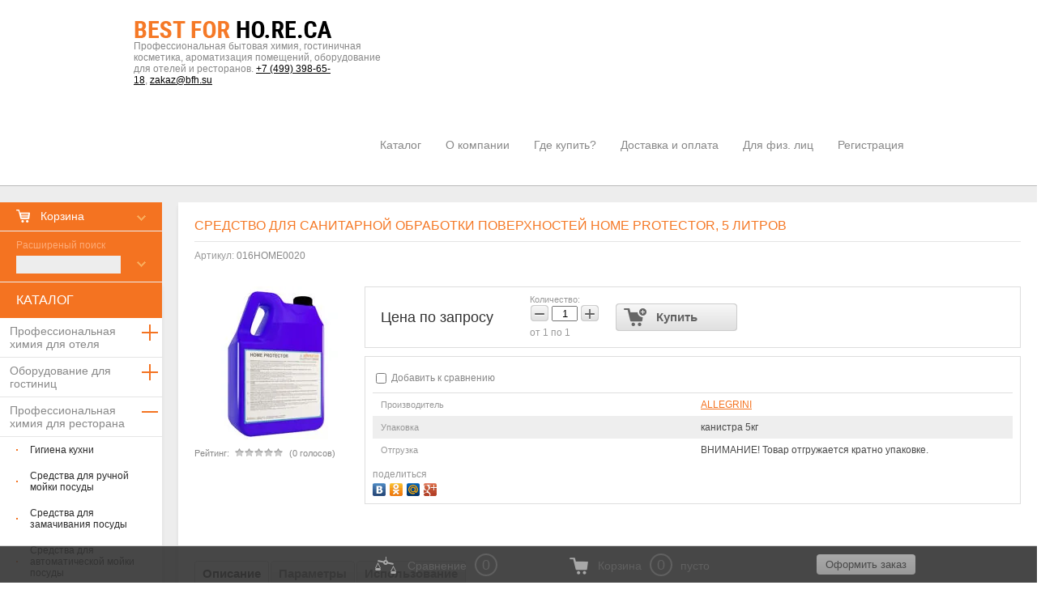

--- FILE ---
content_type: text/html; charset=utf-8
request_url: https://bfh.su/magazin/product/home-protector
body_size: 25345
content:
<!doctype html>
<!--[if lt IE 7]> <html class="no-js lt-ie9 lt-ie8 lt-ie7" lang="ru"> <![endif]-->
<!--[if IE 7]>    <html class="no-js lt-ie9 lt-ie8" lang="ru"> <![endif]-->
<!--[if IE 8]>    <html class="no-js lt-ie9" lang="ru"> <![endif]-->
<!--[if gt IE 8]><!--> 
<html class="no-js" lang="ru"> <!--<![endif]-->
<head>
<meta name="robots" content="all"/>
<meta http-equiv="Content-Type" content="text/html; charset=UTF-8" />
<meta name="description" content="Средство для санитарной обработки поверхностей HOME PROTECTOR 5 литров купить по выгодной цене (опт) с доставкой по Москве - интернет-магазин BFH.SU для гостиниц и ресторанов" />
<meta name="keywords" content="HOME PROTECTOR" />
<meta name="SKYPE_TOOLBAR" content="SKYPE_TOOLBAR_PARSER_COMPATIBLE" />
<meta name="viewport" content="width=device-width, height=device-height, initial-scale=1.0, maximum-scale=1.0, user-scalable=no">
<meta name="msapplication-tap-highlight" content="no"/>
<meta name="format-detection" content="telephone=no">
<meta http-equiv="x-rim-auto-match" content="none">
<title>Купить средство для санитарной обработки поверхностей HOME PROTECTOR 5 литров в москве по низкой цене - каталог магазина BFH.SU</title>
<link href="/t/v548/images/styles.scss.css" rel="stylesheet" type="text/css" />
<link href="/t/v548/images/shop2.scss.css" rel="stylesheet" type="text/css" />
<link href="/t/v548/images/shop2-full-search.css" rel="stylesheet" type="text/css" />
<script src="/g/libs/jquery/1.10.2/jquery.min.js"></script>
<script src="/t/v548/images/modernizr-2.5.3.min.js"></script>
<script type="text/javascript" src="/t/v548/images/link_top.js"></script> 
	<link rel="stylesheet" href="/g/css/styles_articles_tpl.css">

            <!-- 46b9544ffa2e5e73c3c971fe2ede35a5 -->
            <script src='/shared/s3/js/lang/ru.js'></script>
            <script src='/shared/s3/js/common.min.js'></script>
        <link rel='stylesheet' type='text/css' href='/shared/s3/css/calendar.css' /><link rel='stylesheet' type='text/css' href='/shared/highslide-4.1.13/highslide.min.css'/>
<script type='text/javascript' src='/shared/highslide-4.1.13/highslide-full.packed.js'></script>
<script type='text/javascript'>
hs.graphicsDir = '/shared/highslide-4.1.13/graphics/';
hs.outlineType = null;
hs.showCredits = false;
hs.lang={cssDirection:'ltr',loadingText:'Загрузка...',loadingTitle:'Кликните чтобы отменить',focusTitle:'Нажмите чтобы перенести вперёд',fullExpandTitle:'Увеличить',fullExpandText:'Полноэкранный',previousText:'Предыдущий',previousTitle:'Назад (стрелка влево)',nextText:'Далее',nextTitle:'Далее (стрелка вправо)',moveTitle:'Передвинуть',moveText:'Передвинуть',closeText:'Закрыть',closeTitle:'Закрыть (Esc)',resizeTitle:'Восстановить размер',playText:'Слайд-шоу',playTitle:'Слайд-шоу (пробел)',pauseText:'Пауза',pauseTitle:'Приостановить слайд-шоу (пробел)',number:'Изображение %1/%2',restoreTitle:'Нажмите чтобы посмотреть картинку, используйте мышь для перетаскивания. Используйте клавиши вперёд и назад'};</script>
<link rel="icon" href="/favicon.png" type="image/png">

<link rel='stylesheet' type='text/css' href='/t/images/__csspatch/2/patch.css'/>

<!--s3_require-->
<link rel="stylesheet" href="/g/basestyle/1.0.1/user/user.css" type="text/css"/>
<link rel="stylesheet" href="/g/basestyle/1.0.1/user/user.blue.css" type="text/css"/>
<script type="text/javascript" src="/g/basestyle/1.0.1/user/user.js" async></script>
<!--/s3_require-->
<link rel="canonical" href="/magazin/product/home-protector"/>			
		
		
		
			<link rel="stylesheet" type="text/css" href="/g/shop2v2/default/css/theme.less.css">		
			<script type="text/javascript" src="/g/printme.js"></script>
		<script type="text/javascript" src="/g/shop2v2/default/js/tpl.js"></script>
		<script type="text/javascript" src="/g/shop2v2/default/js/baron.min.js"></script>
		
			<script type="text/javascript" src="/g/shop2v2/default/js/shop2.2.js"></script>
		
	<script type="text/javascript">shop2.init({"productRefs": {"1381012441":{"upakovka":{"a9e0ab8b0200390856588be913b04320":["1657905841"]},"vid":{"\u041d\u0435\u043c\u043d\u043e\u0433\u043e \u0432\u044f\u0437\u043a\u0430\u044f \u043f\u0440\u043e\u0437\u0440\u0430\u0447\u043d\u0430\u044f \u0436\u0438\u0434\u043a\u043e\u0441\u0442\u044c":["1657905841"]},"cvet_":{"\u0416\u0435\u043b\u0442\u043e\u0432\u0430\u0442\u044b\u0439":["1657905841"]},"zapah":{"\u0422\u0438\u043f\u0438\u0447\u043d\u044b\u0439 \u0445\u043b\u043e\u0440\u043d\u044b\u0439":["1657905841"]},"udel_nyj_ves":{"1.150 +\/-0.01 \u0433\/\u043c\u043b":["1657905841"]},"titr_aktivnogo_hlora":{"7.0+\/-0.5%":["1657905841"]},"rastvorimost_v_vode":{"\u041f\u043e\u043b\u043d\u0430\u044f \u0432 \u043b\u044e\u0431\u043e\u043c \u0441\u043e\u043e\u0442\u043d\u043e\u0448\u0435\u043d\u0438\u0438":["1657905841"]},"himiceskij_harakter":{"\u0410\u043d\u0438\u043e\u043d\u043d\u044b\u0439 - \u043d\u0435 \u0438\u043e\u043d\u043d\u044b\u0439":["1657905841"]},"ph_1_rastvora_":{"&gt;13":["1657905841"]},"sposobnost_k_biologiceskomu_razm":{"&gt;90%":["1657905841"]},"primenenie":{"c5673f8d6149acfb8e25ba7d15d8f3ca":["1657905841"]},"otgruzka":{"\u0412\u041d\u0418\u041c\u0410\u041d\u0418\u0415! \u0422\u043e\u0432\u0430\u0440 \u043e\u0442\u0433\u0440\u0443\u0436\u0430\u0435\u0442\u0441\u044f \u043a\u0440\u0430\u0442\u043d\u043e \u0443\u043f\u0430\u043a\u043e\u0432\u043a\u0435.":["1657905841"]},"tip_sredstva_himia":{"167493102":["1657905841"]}},"63440104":{"upakovka":{"ec912e3d064a0c2ee1bba6348fb3df7e":["74631104"]},"kratnost_":{"1":["74631104"]}},"63442104":{"upakovka":{"ec912e3d064a0c2ee1bba6348fb3df7e":["74633104"]},"kratnost_":{"1":["74633104"]}},"63442704":{"upakovka":{"2c19ff1da2a3f4a383e4da8adcb59f41":["74633704"]},"kratnost_":{"1":["74633704"]}},"63444504":{"upakovka":{"2020e8ff5f640ebe6fba90d2fd3cdfb0":["74635504"]},"kratnost_":{"1":["74635504"]}},"1387811841":{"upakovka":{"a9e0ab8b0200390856588be913b04320":["1665242441"]}},"1387999441":{"upakovka":{"a9e0ab8b0200390856588be913b04320":["1665471041"]}}},"apiHash": {"getPromoProducts":"70365ac588803a2edc32fcc1d1e4beee","getSearchMatches":"d392926a9baa6351417836874a92ef2b","getFolderCustomFields":"53d32be4dee4427ae57d4a0d819b144e","getProductListItem":"61492cd7220a0bad3fcc0601623139ae","cartAddItem":"3de7c2315f554604ed35b0bc67eae7ee","cartRemoveItem":"c51d6ced12ff8973acd70d6b0689fd1b","cartUpdate":"1a3d805744885260a6b370fb965682e9","cartRemoveCoupon":"30e728a2621fb56c116ce4b90f3bc7b1","cartAddCoupon":"b9073e5a84e8c58814ff134c7df71e6b","deliveryCalc":"ea88d28d6b8d9d46357cca8af423a67c","printOrder":"59a699331ae261ca131c42cce17154ca","cancelOrder":"41810248cfa85050d361f3f19cb03709","cancelOrderNotify":"21bf371a832a25860a39b4c00d1e401f","repeatOrder":"ba49ff984295aca639e877a55120d4e1","paymentMethods":"533e8b755f79c9200007118b4089d44b","compare":"7428ae6b8254544492176a43d47984e1"},"hash": null,"verId": 1269154,"mode": "product","step": "","uri": "/magazin","IMAGES_DIR": "/d/","my": {"show_sections":true},"shop2_cart_order_payments": 1,"cf_margin_price_enabled": 0,"maps_yandex_key":"","maps_google_key":""});shop2.facets.enabled = true;</script>
<script src="/g/libs/jquery-bxslider/4.1.1//jquery.bxslider.min.js"></script>
<script src="/t/v548/images/dops2016.js"></script>
<link rel="stylesheet" href="/t/v548/images/dops2016.css" />
<script src="/t/v548/images/amount.js"></script>
<link rel="stylesheet" href="/t/v548/images/folders.scss.css">
<script src="/t/v548/images/left_menu.js"></script>
<link rel="stylesheet" href="/t/v548/images/site.addons.css">

<link rel="stylesheet" href="/t/v548/images/adaptive_styles.scss.css">
<script src="/t/v548/images/adaptive_js.js"></script>
</head>
<body>
	<div class="site-wrapper">
		<header class="site-header-wrapper">
			<div class="site-header">
				<button class="menu-burger">
					<div class="lines"></div>
				</button>
				<div class="menu-top-wrapper menu-mobile-wr">
					<div class="mobile-menu-in">
						<div class="close-menu"></div>
						<div class="menu-overflow">
							<ul class="menu-top mob_menu"><li><a href="/" >Каталог</a></li><li><a href="/okompanii" >О компании</a></li><li><a href="/kontakty" >Где купить?</a></li><li><a href="/dostavka-i-oplata" >Доставка и оплата</a></li><li><a href="/dlya-fizicheskih-lic" >Для физ. лиц</a></li><li><a href="/registraciya" >Регистрация</a></li></ul>							<ul class="menu-left mob_menu"><li class="s3-menu-allin-has"><a href="/magazin/folder/professionalnaya-himiya-dlya-otelya" >Профессиональная химия для отеля</a><div class="s1"></div><ul class="level-2"><li><a href="/magazin/folder/ezhednevnaya-uborka" >Ежедневная уборка</a></li><li><a href="/magazin/folder/generalnaya-uborka" >Генеральная уборка</a></li><li class="s3-menu-allin-has"><a href="/magazin/folder/po-zonam-uborki" >По зонам уборки</a><div class="s1"></div><ul class="level-3"><li><a href="/magazin/folder/mikrovolnovye-pechi" >Номерной фонд</a></li><li><a href="/magazin/folder/stiralnye-mashiny" >Санузлы</a></li><li><a href="/magazin/folder/pylesosy" >Общие зоны</a></li><li><a href="/magazin/folder/spa" >Напольные покрытия</a></li><li><a href="/magazin/folder/kovry-i-tekstil" >Ковры и текстиль</a></li><li><a href="/magazin/folder/dopolnitelnyye-sredstva" >Защиты и пропитки</a></li><li><a href="/magazin/folder/parking" >Паркинг</a></li></ul></li><li class="s3-menu-allin-has"><a href="/magazin/folder/tip-sredstva" >По составу средства</a><div class="s1"></div><ul class="level-3"><li><a href="/magazin/folder/koncentrat" >Концентрат</a></li><li><a href="/magazin/folder/shchelochnoe" >Щелочное</a></li><li><a href="/magazin/folder/kislotnoe" >Кислотное</a></li><li><a href="/magazin/folder/dezinficiruyushchee" >Дезинфицирующее</a></li><li><a href="/magazin/folder/aromatizirovannoe" >Ароматизированное</a></li><li><a href="/magazin/folder/geleobraznoe" >Гелеобразное</a></li><li><a href="/magazin/folder/pennoe" >Пенное</a></li><li><a href="/magazin/folder/zhidkoe" >Жидкое</a></li><li><a href="/magazin/folder/polirol" >Полироль</a></li><li><a href="/magazin/folder/propitka" >Пропитка</a></li><li><a href="/magazin/folder/gotovo-k-ispolzovaiyu" >Готово к использованию</a></li><li><a href="/magazin/folder/universalnoe" >Универсальное</a></li><li><a href="/magazin/folder/kremoobraznoe" >Кремообразное</a></li></ul></li><li class="s3-menu-allin-has"><a href="/magazin/folder/po-tipu-poverhnosti" >По типу поверхности</a><div class="s1"></div><ul class="level-3"><li><a href="/magazin/folder/derevo" >Для очистки деревянных поверхностей</a></li><li><a href="/magazin/folder/zerkala-i-steklo" >Для очистки зеркал и стекл</a></li><li><a href="/magazin/folder/mramor" >Для очистки мрамора</a></li><li><a href="/magazin/folder/linoleum" >Для очистки линолеума</a></li><li><a href="/magazin/folder/parket" >Для очистки паркета</a></li><li><a href="/magazin/folder/laminat" >Для очистки ламината</a></li><li><a href="/magazin/folder/rezina" >Для очистки резиновых поверхностей</a></li></ul></li></ul></li><li class="s3-menu-allin-has"><a href="/magazin/folder/oborudovanie-dlya-gostinic" >Оборудование для гостиниц</a><div class="s1"></div><ul class="level-2"><li class="s3-menu-allin-has"><a href="/magazin/folder/telezhki-dlya-restoranov" >Тележки для ресторанов</a><div class="s1"></div><ul class="level-3"><li><a href="/stoly-dlya-rum-servisa" >Столы для РУМ-сервиса</a></li><li><a href="/magazin/folder/telezhka-dlya-restorana-modern" >Тележка для ресторана &quot; Модерн&quot;</a></li><li><a href="/magazin/folder/servirovochnyye-telezhki-na-kolesakh" >Сервировочные тележки на колесах</a></li></ul></li><li class="s3-menu-allin-has"><a href="/magazin/folder/dopolnitelnoye-oborudovaniye-dlya-gostinits" >Тележки для гостиниц</a><div class="s1"></div><ul class="level-3"><li><a href="/magazin/folder/telezhki-i-podstavki-dlya-bagazha-1" >Тележки для багажа</a></li><li><a href="/magazin/folder/telezhki-dlya-belya" >Тележки для белья</a></li><li><a href="/magazin/folder/telezhki-dlya-gornichnykh" >Тележки для горничных</a></li><li><a href="/magazin/folder/uborochnyy-inventar" >Уборочный инвентарь</a></li></ul></li><li class="s3-menu-allin-has"><a href="/magazin/folder/obshchestvennyye-zony" >Общественные зоны</a><div class="s1"></div><ul class="level-3"><li><a href="/magazin/folder/informatsionnyye-stendy" >Информационные стенды и трибуны</a></li><li><a href="/magazin/folder/stoyki-ograzhdeniya" >Стойки ограждения и канаты</a></li><li><a href="/magazin/folder/urny-i-pepelnitsy" >Урны и пепельницы</a></li><li><a href="/magazin/folder/podstavki-dlya-zontov" >Подставки для зонтов</a></li><li><a href="/magazin/folder/stseny-i-podiumy" >Сцены и подиумы</a></li></ul></li><li class="s3-menu-allin-has"><a href="/magazin/folder/oborudovaniye-dlya-nomernogo-fonda" >Оборудование для номерного фонда</a><div class="s1"></div><ul class="level-3"><li><a href="/magazin/folder/derevyannyye-shchetki-dlya-odezhdy" >Деревянные щетки для одежды</a></li><li><a href="/magazin/folder/detskiye-stulya-1" >Детские стулья</a></li><li><a href="/magazin/folder/dop-spalnyye-mesta-i-detskiye-krovatki-1" >Доп спальные места и детские кроватки</a></li><li><a href="/magazin/folder/musornyye-korziny" >Мусорные корзины</a></li><li><a href="/magazin/folder/chaynyye-stantsii-1" >Чайные станции</a></li><li><a href="/magazin/folder/feny" >Фены</a></li><li><a href="/magazin/folder/dispensery" >Диспенсеры</a></li><li><a href="/magazin/folder/gladilnyye-tsentry-1" >Гладильные центры</a></li><li><a href="/magazin/folder/vedra" >Ведра</a></li><li><a href="/magazin/folder/podstavki-dlya-bagazha" >Подставки для багажа</a></li></ul></li></ul></li><li class="s3-menu-allin-has opened"><a href="/magazin/folder/professionalnaya-khimiya-dlya-restorana" >Профессиональная химия для ресторана</a><div class="s1 active"></div><ul class="level-2"><li><a href="/magazin/folder/ochishcheniye-oborudovaniya" >Гигиена кухни</a></li><li><a href="/magazin/folder/sredstva-dlya-ruchnoy-moyki-posudy" >Средства для ручной мойки посуды</a></li><li class="opened active"><a href="/magazin/folder/sredstva-dlya-zamachivaniya-posudy" >Средства для замачивания посуды</a></li><li><a href="/magazin/folder/mytye-posudy" >Средства для автоматической мойки посуды</a></li><li><a href="/magazin/folder/sredstva-dlya-parokonvektomatov" >Средства для пароконвектоматов</a></li><li><a href="/magazin/folder/sredstva-dlya-chistki-grilya" >Средства для чистки гриля</a></li><li><a href="/magazin/folder/ukhod-za-kofemashinami" >Уход за кофемашинами</a></li></ul></li><li class="s3-menu-allin-has"><a href="/magazin/folder/professionalnaya-khimiya-dlya-uborki-polov" >Профессиональная химия для ухода за полами</a><div class="s1"></div><ul class="level-2"><li><a href="/magazin/folder/moyushchiye-sredstva" >Моющие средства</a></li><li><a href="/magazin/folder/strippery" >Стрипперы</a></li><li><a href="/magazin/folder/zashchitnyye-pokrytiya-i-propitki" >Защитные покрытия и пропитки</a></li></ul></li><li class="s3-menu-allin-has"><a href="/magazin/folder/professionalnaya-khimiya-dlya-basseynov-i-spa" >Профессиональная химия для бассейнов и SPA</a><div class="s1"></div><ul class="level-2"><li><a href="/magazin/folder/chashi-basseynov" >Чаши бассейнов</a></li><li><a href="/magazin/folder/prilegayushchaya-territoriya" >Прилегающая территория</a></li><li><a href="/magazin/folder/sanuzly-1" >Санузлы и душевые</a></li></ul></li><li class="s3-menu-allin-has"><a href="/magazin/folder/aromatizatsiya-pomeshcheniy" >Ароматизация помещений</a><div class="s1"></div><ul class="level-2"><li class="s3-menu-allin-has"><a href="/magazin/folder/aromatizatsiya" >Allegrini Emozioni Italiane</a><div class="s1"></div><ul class="level-3"><li><a href="/magazin/folder/spray" >Линия SPRAY</a></li><li><a href="/magazin/folder/liniya-refill" >Линия REFILL</a></li><li><a href="/magazin/folder/liniya-refill-big-space" >Линия REFILL BIG SPACE</a></li><li><a href="/magazin/folder/liniya-mini" >Линия MINI</a></li><li><a href="/magazin/folder/liniya-no-gas" >Линия NO GAS</a></li></ul></li><li><a href="/magazin/folder/avtomaticheskij-osvezhitel-vozduha" >Автоматические освежители воздуха</a></li><li><a href="/magazin/folder/aerozolnyj-osvezhitel-vozduha" >Аэрозольные освежители воздуха</a></li><li><a href="/magazin/folder/osvezhitel-vozduha-s-pulverizatorom" >Освежитель воздуха с пульверизатором</a></li><li><a href="/magazin/folder/ustraneniye-nezhelatelnykh-zapakhov" >Нейтрализация запахов</a></li><li><a href="/magazin/folder/aromadiffuzory-anuhea" >Аромадиффузоры ANUHEA</a></li><li><a href="/magazin/folder/zhidkost-dlya-aromadiffuzora" >Жидкость для аромадиффузора</a></li><li><a href="/magazin/folder/flakon-dlya-aromadiffuzora" >Флакон для аромадиффузора</a></li><li><a href="/magazin/folder/rotangovye-palochki-dlya-diffuzora" >Ротанговые палочки для диффузора</a></li></ul></li><li class="s3-menu-allin-has"><a href="/magazin/folder/sredstva-dlya-prachechnoy" >Профессиональная прачечная</a><div class="s1"></div><ul class="level-2"><li><a href="/magazin/folder/sredstva-dlya-stirki" >Средства для стирки</a></li><li><a href="/magazin/folder/otbelivateli" >Отбеливатели</a></li><li><a href="/magazin/folder/konditsionery" >Ополаскиватели</a></li><li><a href="/magazin/folder/pyatnovyvoditeli" >Пятновыводители</a></li></ul></li><li class="s3-menu-allin-has"><a href="/magazin/folder/kosmetika-individualnogo-polzovaniya" >Косметика индивидуального пользования</a><div class="s1"></div><ul class="level-2"><li class="s3-menu-allin-has"><a href="/magazin/folder/po-kategoriyam-kosmetiki" >Косметика для гостиниц</a><div class="s1"></div><ul class="level-3"><li><a href="/magazin/folder/shampuni-dlya-otelej-i-gostinic" >Шампуни для гостиниц</a></li><li><a href="/magazin/folder/kondicioner-dlya-volos" >Кондиционер для волос</a></li><li><a href="/magazin/folder/gel-dlya-dusha" >Гель для душа</a></li><li><a href="/magazin/folder/loson-dlya-tela" >Лосьон для тела</a></li><li><a href="/magazin/folder/mylo-dlya-gostinic-odnorazovoe" >Одноразовое мыло</a></li><li><a href="/magazin/folder/zhidkoe-mylo-v-kanistrah" >Жидкое мыло в канистрах</a></li><li><a href="/magazin/folder/sol-dlya-vanny-odnorazovaya" >Соль для ванны одноразовая</a></li></ul></li><li class="s3-menu-allin-has"><a href="/magazin/folder/odnorazovye-nabory" >Одноразовые наборы</a><div class="s1"></div><ul class="level-3"><li><a href="/magazin/folder/kosmetieskie-nabory" >Косметические наборы</a></li><li><a href="/magazin/folder/britvennye-nabory-dlya-gostinic" >Бритвенные наборы</a></li><li><a href="/magazin/folder/zubnoj-nabor" >Зубной набор</a></li><li><a href="/magazin/folder/shvejnyj-nabor" >Швейный набор</a></li></ul></li><li class="s3-menu-allin-has"><a href="/magazin/folder/klassicheskiye-linii" >Классические линии</a><div class="s1"></div><ul class="level-3"><li><a href="/magazin/folder/one-for-you" >ONE FOR YOU</a></li><li><a href="/magazin/folder/bamboo" >BAMBOO</a></li><li><a href="/magazin/folder/aloe-vera" >ALOE VERA</a></li><li><a href="/magazin/folder/acqua-di-colonia" >ACQUA DI COLONIA</a></li><li><a href="/magazin/folder/havana" >HAVANA</a></li><li><a href="/magazin/folder/argan" >ARGAN</a></li><li><a href="/magazin/folder/oh-ney" >OH ! NEY</a></li><li><a href="/magazin/folder/oliva-del-mediteraneo" >OLIVA DEL MEDITERANEO</a></li><li><a href="/magazin/folder/verveine-et-the-vert" >VERVEINE ET THE' VERT</a></li><li><a href="/magazin/folder/kid-set" >KID SET</a></li><li><a href="/magazin/folder/natural-mix" >NATURAL MIX</a></li><li><a href="/magazin/folder/energy" >ENERGY</a></li><li><a href="/magazin/folder/b-natural" >B NATURAL</a></li><li><a href="/magazin/folder/karite" >KARITE</a></li></ul></li><li class="s3-menu-allin-has"><a href="/magazin/folder/brendovyye-linii" >Брендовые линии</a><div class="s1"></div><ul class="level-3"><li><a href="/magazin/folder/profumeria-inglese" >PROFUMERIA INGLESE</a></li><li><a href="/magazin/folder/pikenz" >PIKENZ</a></li><li><a href="/magazin/folder/skinius" >SKINIUS</a></li><li><a href="/magazin/folder/dermophisiologique" >DERMOPHISIOLOGIQUE</a></li><li><a href="/magazin/folder/valentin-yudashkin" >VALENTIN YUDASHKIN</a></li></ul></li><li class="s3-menu-allin-has"><a href="/magazin/folder/lyuksovyye-linii" >Люксовые линии</a><div class="s1"></div><ul class="level-3"><li><a href="/magazin/folder/natural-lab" >NATURAL LAB</a></li><li><a href="/magazin/folder/oro-with-black-caviar" >ORO with black caviar</a></li><li><a href="/magazin/folder/hemp-care" >HEMP CARE</a></li></ul></li><li class="s3-menu-allin-has"><a href="/magazin/folder/aksessuary_kosmetika-individualnogo-polzovaniya" >Аксессуары</a><div class="s1"></div><ul class="level-3"><li><a href="/magazin/folder/mochalka-odnorazovaya" >Мочалка одноразовая</a></li><li><a href="/magazin/folder/rascheska-odnorazovaya" >Расческа одноразовая</a></li><li><a href="/magazin/folder/gubka-dlya-obuvi" >Губка для обуви</a></li><li><a href="/magazin/folder/shapochka-dlya-dusha-odnorazovaya" >Шапочка для душа одноразовая</a></li><li><a href="/magazin/folder/bumazhnye-platochki" >Бумажные платочки</a></li><li><a href="/magazin/folder/podnosy-pod-kosmetiku-dlya-vannykh-komnat" >Подносы под косметику для ванных комнат</a></li><li><a href="/magazin/folder/black-white-1" >BLACK &amp; WHITE</a></li><li><a href="/magazin/folder/eco-kraft-1" >ECO KRAFT</a></li><li><a href="/magazin/folder/light-pack-1" >LIGHT PACK</a></li><li><a href="/magazin/folder/shining-white" >SHINING WHITE</a></li><li><a href="/magazin/folder/kraft" >KRAFT</a></li><li><a href="/magazin/folder/silver" >SILVER</a></li><li><a href="/magazin/folder/mat-cream" >MAT CREAM</a></li><li><a href="/magazin/folder/generico-flowpack" >GENERICO FLOWPACK</a></li></ul></li><li class="s3-menu-allin-has"><a href="/magazin/folder/produkciya-v-dispenserah" >В диспенсерах</a><div class="s1"></div><ul class="level-3"><li><a href="/magazin/folder/liniya-oro" >Линия ORO</a></li><li><a href="/magazin/folder/liniya-natural-lab" >Линия Natural Lab</a></li><li><a href="/magazin/folder/liniya-b-natural" >Линия B-Natural</a></li><li><a href="/magazin/folder/liniya-oliva-del-mediterraneo" >Линия Oliva del Mediterraneo</a></li><li><a href="/liniya-argan-source" >Линия Argan source</a></li><li><a href="/liniya-one-for-you" >Линия One for You</a></li><li><a href="/magazin/folder/liniya-karite" >Линия Karite`</a></li><li><a href="/magazin/folder/liniya-con-tatto" >Con Tatto</a></li><li><a href="/magazin/folder/drugie-dispensery" >Другие диспенсеры</a></li><li><a href="/magazin/folder/derzhateli-dlya-dispenserov" >Держатели для диспенсеров</a></li></ul></li><li class="s3-menu-allin-has"><a href="/zalivnaya-produkciya-v-kanistrah" >В канистрах</a><div class="s1"></div><ul class="level-3"><li><a href="/magazin/folder/argan-source" >ARGAN SOURCE 5</a></li><li><a href="/magazin/folder/one-for-you-1" >ONE FOR YOU 5</a></li></ul></li></ul></li><li class="s3-menu-allin-has"><a href="/magazin/folder/uborochnyy-inventar-i-bumazhno-gigiyenicheskaya-produktsiya" >Уборочный инвентарь и бумажно-гигиеническая продукция</a><div class="s1"></div><ul class="level-2"><li><a href="/magazin/folder/telezhki-uborochnyye" >Тележки уборочные</a></li><li><a href="/magazin/folder/konteynery-i-musornyye-vedra" >Контейнеры и мусорные ведра</a></li><li><a href="/magazin/folder/tualetnaya-bumaga-i-dispensery" >Туалетная бумага и диспенсеры</a></li><li><a href="/magazin/folder/bumazhno-gigiyenicheskaya-produktsiya-dlya-restoranov" >Бумажно-гигиеническая продукция для ресторанов</a></li><li><a href="/magazin/folder/tsentralnaya-vytyazhka" >Бумажные полотенца в рулонах с центральной подачей</a></li><li><a href="/magazin/folder/salfetki-na-razdachu" >Салфетки в диспенсерах</a></li><li><a href="/magazin/folder/protirochnaya-bumaga" >Протирочная бумага</a></li></ul></li><li class="s3-menu-allin-has"><a href="/magazin/folder/antiseptiki-i-sredstva-individualnoj-zashchity" >Антисептики и средства индивидуальной защиты</a><div class="s1"></div><ul class="level-2"><li><a href="/antisepticheskie-geli" >Антисептические гели</a></li><li><a href="/dopolnitelnaya-produkciya" >Дозаторы для антисептиков</a></li><li><a href="/magazin/folder/sredstva-individualnoj-zashchity" >Средства индивидуальной защиты</a></li><li><a href="/magazin/folder/gostinichnaya-kosmetika" >Средства для гигиены рук</a></li></ul></li></ul>						</div>
					</div>
				</div>
				<div class="company-info">
											<div class="site-logo">
							<a href="http://bfh.su"><img src="/thumb/2/7IpD30IvXWsxHjP0bP-dUw/245r21/d/logo.png" alt="" /></a>
						</div>
																<div class="site-activity">
							<p><font color="#888888">Профессиональная бытовая химия,&nbsp;гостиничная косметика, ароматизация помещений, оборудование для отелей и ресторанов.&nbsp;</font><span data-mega-font-name="yeseva_one"><span style="color: rgb(136, 136, 136);"><a href="tel:+74993986518">+7 (499) 398-65-18</a>,&nbsp;</span></span><span data-mega-font-name="yeseva_one"><a href="mailto:zakaz@bfh.su">zakaz@bfh.su</a></span></p>
						</div>
									</div>
									<nav class="top-menu">
						<ul>
															<li ><a  href="/">Каталог</a></li>
															<li ><a  href="/okompanii">О компании</a></li>
															<li ><a  href="/kontakty">Где купить?</a></li>
															<li ><a  href="/dostavka-i-oplata">Доставка и оплата</a></li>
															<li ><a  href="/dlya-fizicheskih-lic">Для физ. лиц</a></li>
															<li ><a  href="/registraciya">Регистрация</a></li>
													</ul>
					</nav>
							</div>
		</header>
		<div class="register-block mob">
			<a href="/registraciya">Вход</a> / 
			<a href="/registraciya/register">Регистрация</a>
		</div>
											<div class="site-content-wrapper">
			<div class="site-content">
				<div class="content-column">
										<div class="content-text ">
						<h1>Средство для санитарной обработки поверхностей HOME PROTECTOR, 5 литров</h1>
						
					    					    	<div class="folder_blocks inner">
					    							    								    							    								    							    								    							    								    							    								    							    								    							    								    							    								    							    								    							    								    							    								    							    								    							    								    							    								    							    								    							    								    							    								    							    								    							    								    							    								    							    								    							    								    							    								    							    								    							    								    							    								    							    								    							    								    							    								    							    								    							    								    							    								    							    								    							    								    							    								    							    								    							    								    							    								    							    								    							    								    							    								    							    								    							    								    							    								    							    								    							    								    							    								    							    								    							    								    							    								    							    								    							    								    							    								    							    								    							    								    							    								    							    								    							    								    							    								    							    								    							    								    							    								    							    								    							    								    							    								    							    								    							    								    							    								    							    								    							    								    							    								    							    								    							    								    							    								    							    								    							    								    							    								    							    								    							    								    							    								    							    								    							    								    							    								    							    								    							    								    							    								    							    								    							    								    							    								    							    								    							    								    							    								    							    								    							    								    							    								    							    								    							    								    							    								    							    								    							    								    							    								    							    								    							    								    							    								    							    								    							    								    							    								    							    								    							    								    							    								    							    								    							    								    							    								    							    								    							    								    							    								    							    								    							    								    							    								    							    								    							    								    							    								    							    								    							    								    							    								    							    								    							    								    							    								    							    								    							    								    							    								    							    								    							    								    							    								    							    								    							    								    							    								    							    								    							    								    							    								    							    								    							    								    							    								    							    								    							    								    							    								    							    								    							    								    							    								    							    								    							    								    							    								    							    								    							    								    							    								    							    								    							    								    							    								    							    								    							    								    							    								    							    								    							    								    							    								    							    								    							    								    							    								    							    								    							    								    							    								    							    								    							    								    							    								    							    								    							    								    							    								    							    								    							    								    							    	</div>
					    	
	<div class="shop2-cookies-disabled shop2-warning hide"></div>
	
	
	
		
							
			
							
			
							
			
		
					


	
					
	
	
					<div class="shop2-product-article"><span>Артикул:</span> 016HOME0020</div>
	
	
<form
	method="post"
	action="/magazin?mode=cart&amp;action=add"
	accept-charset="utf-8"
	class="shop2-product">

	<input type="hidden" name="kind_id" value="1657905841"/>
	<input type="hidden" name="product_id" value="1381012441"/>
	<input type="hidden" name="meta" value='{&quot;upakovka&quot;:&quot;\u043a\u0430\u043d\u0438\u0441\u0442\u0440\u0430 5\u043a\u0433&quot;,&quot;vid&quot;:&quot;\u041d\u0435\u043c\u043d\u043e\u0433\u043e \u0432\u044f\u0437\u043a\u0430\u044f \u043f\u0440\u043e\u0437\u0440\u0430\u0447\u043d\u0430\u044f \u0436\u0438\u0434\u043a\u043e\u0441\u0442\u044c&quot;,&quot;cvet_&quot;:&quot;\u0416\u0435\u043b\u0442\u043e\u0432\u0430\u0442\u044b\u0439&quot;,&quot;zapah&quot;:&quot;\u0422\u0438\u043f\u0438\u0447\u043d\u044b\u0439 \u0445\u043b\u043e\u0440\u043d\u044b\u0439&quot;,&quot;udel_nyj_ves&quot;:&quot;1.150 +\/-0.01 \u0433\/\u043c\u043b&quot;,&quot;titr_aktivnogo_hlora&quot;:&quot;7.0+\/-0.5%&quot;,&quot;rastvorimost_v_vode&quot;:&quot;\u041f\u043e\u043b\u043d\u0430\u044f \u0432 \u043b\u044e\u0431\u043e\u043c \u0441\u043e\u043e\u0442\u043d\u043e\u0448\u0435\u043d\u0438\u0438&quot;,&quot;himiceskij_harakter&quot;:&quot;\u0410\u043d\u0438\u043e\u043d\u043d\u044b\u0439 - \u043d\u0435 \u0438\u043e\u043d\u043d\u044b\u0439&quot;,&quot;ph_1_rastvora_&quot;:&quot;&gt;13&quot;,&quot;sposobnost_k_biologiceskomu_razm&quot;:&quot;&gt;90%&quot;,&quot;otgruzka&quot;:&quot;\u0412\u041d\u0418\u041c\u0410\u041d\u0418\u0415! \u0422\u043e\u0432\u0430\u0440 \u043e\u0442\u0433\u0440\u0443\u0436\u0430\u0435\u0442\u0441\u044f \u043a\u0440\u0430\u0442\u043d\u043e \u0443\u043f\u0430\u043a\u043e\u0432\u043a\u0435.&quot;,&quot;tip_sredstva_himia&quot;:[167490702,167490902,167491502,167491702,167493102,167493502]}'/>

	<div class="product-side-l">
				<div class="product-image">
						<a href="/d/homeprotector_04.jpg">
				<img src="/thumb/2/i41YUBpwmVVKTxN3J_-WcQ/200r190/d/homeprotector_04.jpg" alt="Средство для санитарной обработки поверхностей HOME PROTECTOR, 5 литров" title="Средство для санитарной обработки поверхностей HOME PROTECTOR, 5 литров" />
			</a>
			<div class="verticalMiddle"></div>
											</div>
		
			
	
	<div class="tpl-rating-block">Рейтинг:<div class="tpl-stars"><div class="tpl-rating" style="width: 0%;"></div></div>(0 голосов)</div>

		</div>
	<div class="product-side-r">
							<div class="form-add">
				<div class="product-price">
						
								<div class="price-current">Цена по запросу</div>
					</div>

					

	<div class="product-amount">
					<div class="amount-title">Количество:</div>
							<div class="shop2-product-amount">
				<button type="button" class="amount-minus">&#8722;</button><input type="text" name="amount" data-kind="1657905841"  data-min="1" data-multiplicity="1" maxlength="4" value="1" /><button type="button" class="amount-plus">&#43;</button>
			</div>
							<div class="amount-min">
					от 1 
					по 1 
				</div>
						</div>

				
			<button class="shop2-product-btn type-3 buy" onclick="ym(69989296,'reachGoal','add'); return true;" type="submit">
			<span>Купить</span>
		</button>
	

<input type="hidden" value="Средство для санитарной обработки поверхностей HOME PROTECTOR, 5 литров" name="product_name" />
<input type="hidden" value="https://bfh.su/magazin/product/home-protector" name="product_link" />				
																	
								
			</div>
			
		

					<div class="product-details">
				

 
	
			<div class="product-compare">
			<label>
				<input type="checkbox" value="1657905841"/>
				Добавить к сравнению
			</label>
		</div>
		
	
		
			<table class="shop2-product-options"><tr class="even"><th>Производитель</th><td><a href="/magazin/vendor/allegrini">ALLEGRINI</a></td></tr><tr class="odd"><th>Упаковка</th><td>канистра 5кг</td></tr><tr class="even"><th>Отгрузка</th><td>ВНИМАНИЕ! Товар отгружается кратно упаковке. </td></tr></table>
	
									<div class="yashare">
						<script type="text/javascript" src="//yandex.st/share/share.js" charset="utf-8"></script>
						
						<style type="text/css">
							div.yashare span.b-share a.b-share__handle img,
							div.yashare span.b-share a.b-share__handle span {
								background-image: url("//yandex.st/share/static/b-share-icon.png");
							}
						</style>
						
						<span class="yashare-header">поделиться</span>
						<div class="yashare-auto-init" data-yashareL10n="ru" data-yashareType="none" data-yashareQuickServices="vkontakte,odnoklassniki,moimir,gplus" data-yashareImage="//bfh.su/d/homeprotector_04.jpg"></div>
					</div>
								<div class="shop2-clear-container"></div>
			</div>
			</div>
	<div class="shop2-clear-container"></div>
<re-captcha data-captcha="recaptcha"
     data-name="captcha"
     data-sitekey="6LfLhZ0UAAAAAEB4sGlu_2uKR2xqUQpOMdxygQnA"
     data-lang="ru"
     data-rsize="invisible"
     data-type="image"
     data-theme="light"></re-captcha></form><!-- Product -->

	



	<div class="shop2-product-data">
					<ul class="shop2-product-tabs">
				<li class="active-tab"><a href="#shop2-tabs-2">Описание</a></li><li ><a href="#shop2-tabs-1">Параметры</a></li><li ><a href="#shop2-tabs-34">Использование</a></li>
			</ul>

						<div class="shop2-product-desc">

								<div class="desc-area active-area" id="shop2-tabs-2">
					Продукт для чистки и санитарной обработки кухонных моек, сантехники, полов и твердых поверхностей. При использовании в разбавленном виде не требует последующего смывания. При ежедневном применении возвращает блеск и белизну всем предметам из стали, керамики и фарфора. Предотвращает появление бактерий и неприятных запахов.  
					<div class="shop2-clear-container"></div>
				</div>
								
								<div class="desc-area " id="shop2-tabs-1">
					<table class="shop2-product-params"><tr class="odd"><th>Вид:</th><td>Немного вязкая прозрачная жидкость </td></tr><tr class="even"><th>Цвет:</th><td>Желтоватый </td></tr><tr class="odd"><th>Запах:</th><td>Типичный хлорный </td></tr><tr class="even"><th>Удельный вес:</th><td>1.150 +/-0.01 г/мл </td></tr><tr class="odd"><th>Титр активного хлора</th><td>7.0+/-0.5% </td></tr><tr class="even"><th>Растворимость в воде:</th><td>Полная в любом соотношении </td></tr><tr class="odd"><th>Химический характер</th><td>Анионный - не ионный </td></tr><tr class="even"><th>pH:</th><td>&gt;13 </td></tr><tr class="odd"><th>Способность к биологическому разложению:</th><td>&gt;90% </td></tr></table>
					<div class="shop2-clear-container"></div>
				</div>
								
								
				
													
				<div class="desc-area " id="shop2-tabs-34"><div><span style="font-size: 12pt;">Использовать продукт в чистом виде для комплексной уборки, для санитарной обработки и удаления запахов в стоках в кухнях, туалетах, ванных комнатах и т.д.&nbsp;</span></div>

<div><span style="font-size: 12pt;">Развести 50 мл продукта в 5 литрах воды для обычной уборки и дезинфекции стен, полов оборудования на кухнях, в ванных комнатах, душевых, и т.д. Полученный таким образом раствор высвобождает 700 промиль активного хлора.</span></div>

<div><span style="font-size: 12pt;">Разводить 10 мл продукта в 5 литрах воды для ежедневной уборки и дезинфекции полов. Полученный таким образом раствор высвобождает 140 промиль активного хлора.</span></div>

<div><span style="font-size: 12pt;">При использовании для холодного отбеливания тканей развести 50 мл продукта в 5 литрах воды и оставить ткани погруженными в раствор на 45 минут. Не использовать на шерсти, шелке и др. деликатных тканях.&nbsp;</span></div>

<div>&nbsp;</div>

<div><span style="font-size: 12pt;"><em>Предупреждение:</em></span></div>

<div><span style="font-size: 12pt;">В случае контакта с глазами или кожей промывать пораженные места водой. При глотании пить большое количество воды и обратиться к врачу, &nbsp;показав ему этикетку от продукта. Не смешивать с другими продуктами, это может привести к образованию очень токсичного хлорного газа. &nbsp;</span></div><div class="shop2-clear-container"></div></div>
			</div><!-- Product Desc -->
		
				<div class="shop2-clear-container"></div>
	</div>

	
			<h4 class="shop2-collection-header">
							Похожие
					</h4>
		<div class="shop2-group-kinds">
								
<div class="shop2-kind-item">
	
			<div class="kind-image">
								<a href="/magazin/product/sredstvo-dlya-kovrovyh-pokrytij-i-tekstilya-m-15-lavamoquette-5-kg"><img src="/thumb/2/RDG-c_u5c6nu7DOoZzp0Ow/70r70/d/53143197-removebg-preview.png" alt="" /></a>
				<div class="verticalMiddle"></div>
							</div>
			<div class="kind-details">
				<div class="kind-name"><a href="/magazin/product/sredstvo-dlya-kovrovyh-pokrytij-i-tekstilya-m-15-lavamoquette-5-kg">Средство для ковровых покрытий и текстиля М 15 LAVAMOQUETTE, 5 кг</a></div>
									<div class="kind-price">
							
						
							<div class="price-current">
		<strong>6&nbsp;371.00</strong> руб.			</div>
						
											</div>
							</div>
			<div class="shop2-clear-container"></div>
			
			
	</div>								
<div class="shop2-kind-item">
	
			<div class="kind-image">
								<a href="/magazin/product/brillmatic-1"><img src="/thumb/2/gzJYss8fxzLdybeGfPRUOA/70r70/d/brillmatic_04.jpg" alt="" /></a>
				<div class="verticalMiddle"></div>
							</div>
			<div class="kind-details">
				<div class="kind-name"><a href="/magazin/product/brillmatic-1">Ополаскивающее средство BRILLMATIC, 5 литров</a></div>
									<div class="kind-price">
							
						
							<div class="price-current">
		<strong>3&nbsp;924.63</strong> руб.			</div>
						
											</div>
							</div>
			<div class="shop2-clear-container"></div>
			
			
	</div>								
<div class="shop2-kind-item">
	
			<div class="kind-image">
								<a href="/magazin/product/ochistitel-stekla-dik-vetri-5-kg"><img src="/thumb/2/yfVyOknIjibeEos6zMBUVQ/70r70/d/016dikv0020-800x800-removebg-preview.png" alt="" /></a>
				<div class="verticalMiddle"></div>
							</div>
			<div class="kind-details">
				<div class="kind-name"><a href="/magazin/product/ochistitel-stekla-dik-vetri-5-kg">Очиститель стекла DIK VETRI, 5 кг</a></div>
									<div class="kind-price">
							
						
									<div class="price-current">Цена по запросу</div>
							
											</div>
							</div>
			<div class="shop2-clear-container"></div>
			
			
	</div>								
<div class="shop2-kind-item">
	
			<div class="kind-image">
								<a href="/magazin/product/dezinfekciya-shirokogo-spektra-dejstviya-five-super-sanitizzante-pod-zakaz-10-kg"><img src="/thumb/2/9I1law9t9N8oOn1yvU7sQA/70r70/d/pr_horeca_five-removebg-preview.png" alt="" /></a>
				<div class="verticalMiddle"></div>
							</div>
			<div class="kind-details">
				<div class="kind-name"><a href="/magazin/product/dezinfekciya-shirokogo-spektra-dejstviya-five-super-sanitizzante-pod-zakaz-10-kg">Дезинфекция широкого спектра действия FIVE SUPER SANITIZZANTE (ПОД ЗАКАЗ), 10 кг</a></div>
									<div class="kind-price">
							
						
									<div class="price-current">Цена по запросу</div>
							
											</div>
							</div>
			<div class="shop2-clear-container"></div>
			
			
	</div>								
<div class="shop2-kind-item">
	
			<div class="kind-image">
								<a href="/magazin/product/skin-al"><img src="/thumb/2/EgDM0HiG3IgNyI3BebYabQ/70r70/d/skin_al_01.jpg" alt="" /></a>
				<div class="verticalMiddle"></div>
							</div>
			<div class="kind-details">
				<div class="kind-name"><a href="/magazin/product/skin-al">Средство для удаления жира и нагара SKIN AL, 5 литров</a></div>
									<div class="kind-price">
							
						
									<div class="price-current">Цена по запросу</div>
							
											</div>
							</div>
			<div class="shop2-clear-container"></div>
			
			
	</div>								
<div class="shop2-kind-item">
	
			<div class="kind-image">
								<a href="/magazin/product/shchelochnoe-moyushchee-sredstvo-dlya-oborudovaniya-allsan-day-25-kg"><img src="/thumb/2/HVEw2rFVJqkj91XSxzVaVw/70r70/d/pr_zootechnics_allsan_day_1_removebg-preview.png" alt="" /></a>
				<div class="verticalMiddle"></div>
							</div>
			<div class="kind-details">
				<div class="kind-name"><a href="/magazin/product/shchelochnoe-moyushchee-sredstvo-dlya-oborudovaniya-allsan-day-25-kg">Щелочное моющее средство для оборудования ALLSAN DAY, 25 кг</a></div>
									<div class="kind-price">
							
						
							<div class="price-current">
		<strong>7&nbsp;094.11</strong> руб.			</div>
						
											</div>
							</div>
			<div class="shop2-clear-container"></div>
			
			
	</div>					</div>
	


        
            <h4 class="shop2-product-folders-header">Находится в разделах</h4>
        <div class="shop2-product-folders"><a href="/magazin/folder/professionalnaya-khimiya-dlya-restorana">Профессиональная химия для ресторана<span></span></a><a href="/magazin/folder/ochishcheniye-oborudovaniya">Гигиена кухни<span></span></a><a href="/magazin/folder/sredstva-dlya-zamachivaniya-posudy">Средства для замачивания посуды<span></span></a></div>
    
		<p><a href="javascript:shop2.back()" class="shop2-btn shop2-btn-back">Назад</a></p>

	


	
	
	<div class="shop2-panel" id="shop2-panel">
		<div class="shop2-panel-content">
						<a class="shop2-panel-btn disabled">Оформить заказ</a>
			
			<div class="shop2-panel-cart">
				<a class="shop2-panel-link-disabled">Корзина</a>
				<div class="shop2-panel-count">0</div>
					
				<div class="shop2-panel-total">
											пусто
									</div>
			</div>
			
							<div class="shop2-panel-compare">
					<a target="_blank" class="shop2-panel-link-disabled">Сравнение</a>
					<div class="shop2-panel-count">0</div>
				</div>
					</div>
	</div>


							</div>
					<div class="clear"></div>
				</div>
			</div>
			<aside class="left-column">
				<div id="shop2-cart-preview">
	<div class="shop2-block-2 cart-preview opened">
		<div class="block-title">
			Корзина
			<span>&nbsp;</span>
		</div>
		<div class="block-body">
							<div>Ваша корзина пуста</div>
					</div>
	</div>
</div><!-- Cart Preview -->				<div class="full-search">
					<div class="title">
						Расширеный поиск
					</div>
					<nav class="site-search">
					    <form action="/search" class="search-form" method="get">
					      <input name="search" type="text"  class="search-text"/>
					    <re-captcha data-captcha="recaptcha"
     data-name="captcha"
     data-sitekey="6LfLhZ0UAAAAAEB4sGlu_2uKR2xqUQpOMdxygQnA"
     data-lang="ru"
     data-rsize="invisible"
     data-type="image"
     data-theme="light"></re-captcha></form>
					</nav>
					<a href="" class="btn-full-search"></a>
						
	
<div class="shop2-block search-form opened">
	<div class="block-title">
		<span>&nbsp;</span>
	</div>
	<div class="block-body">
		<form action="/magazin/search" enctype="multipart/form-data">
			<input type="hidden" name="sort_by" value=""/>
			
							<div class="row">
					<div class="row-title">Цена (руб.):</div>
					<label><span>от</span>&nbsp;<input name="s[price][min]" type="text" size="5" class="small" value="" /></label>
					&nbsp;
					<label><span>до</span>&nbsp;<input name="s[price][max]" type="text" size="5" class="small" value="" /></label>
				</div>
			
							<div class="row">
					<label class="row-title" for="shop2-name">Название:</label>
					<input type="text" name="s[name]" size="20" id="shop2-name" value="" />
				</div>
			
							<div class="row">
					<label class="row-title" for="shop2-article">Артикул:</label>
					<input type="text" name="s[article]" id="shop2-article" value="" />
				</div>
			
							<div class="row">
					<label class="row-title" for="shop2-text">Текст:</label>
					<input type="text" name="search_text" size="20" id="shop2-text"  value="" />
				</div>
			
			
							<div class="row">
					<div class="row-title">Выберите категорию:</div>
					<select name="s[folder_id]" id="s[folder_id]">
						<option value="">Все</option>
																																		<option value="255230641" >
									 Профессиональная химия для отеля
								</option>
																												<option value="148881702" >
									&raquo; Ежедневная уборка
								</option>
																												<option value="148880902" >
									&raquo; Генеральная уборка
								</option>
																												<option value="148911902" >
									&raquo; По зонам уборки
								</option>
																												<option value="255229841" >
									&raquo;&raquo; Номерной фонд
								</option>
																												<option value="255229641" >
									&raquo;&raquo; Санузлы
								</option>
																												<option value="255230041" >
									&raquo;&raquo; Общие зоны
								</option>
																												<option value="367364841" >
									&raquo;&raquo; Напольные покрытия
								</option>
																												<option value="713278041" >
									&raquo;&raquo; Ковры и текстиль
								</option>
																												<option value="661331841" >
									&raquo;&raquo; Защиты и пропитки
								</option>
																												<option value="292142061" >
									&raquo;&raquo; Паркинг
								</option>
																												<option value="148884502" >
									&raquo; По составу средства
								</option>
																												<option value="148879902" >
									&raquo;&raquo; Концентрат
								</option>
																												<option value="148880502" >
									&raquo;&raquo; Щелочное
								</option>
																												<option value="148882702" >
									&raquo;&raquo; Кислотное
								</option>
																												<option value="148881302" >
									&raquo;&raquo; Дезинфицирующее
								</option>
																												<option value="148880302" >
									&raquo;&raquo; Ароматизированное
								</option>
																												<option value="148880702" >
									&raquo;&raquo; Гелеобразное
								</option>
																												<option value="148881102" >
									&raquo;&raquo; Пенное
								</option>
																												<option value="148881502" >
									&raquo;&raquo; Жидкое
								</option>
																												<option value="148882902" >
									&raquo;&raquo; Полироль
								</option>
																												<option value="148882302" >
									&raquo;&raquo; Пропитка
								</option>
																												<option value="148882102" >
									&raquo;&raquo; Готово к использованию
								</option>
																												<option value="148881902" >
									&raquo;&raquo; Универсальное
								</option>
																												<option value="148882502" >
									&raquo;&raquo; Кремообразное
								</option>
																												<option value="148916902" >
									&raquo; По типу поверхности
								</option>
																												<option value="175499102" >
									&raquo;&raquo; Для очистки деревянных поверхностей
								</option>
																												<option value="175499502" >
									&raquo;&raquo; Для очистки зеркал и стекл
								</option>
																												<option value="175499702" >
									&raquo;&raquo; Для очистки мрамора
								</option>
																												<option value="175499902" >
									&raquo;&raquo; Для очистки линолеума
								</option>
																												<option value="175500102" >
									&raquo;&raquo; Для очистки паркета
								</option>
																												<option value="175500302" >
									&raquo;&raquo; Для очистки ламината
								</option>
																												<option value="175500502" >
									&raquo;&raquo; Для очистки резиновых поверхностей
								</option>
																												<option value="233596101" >
									 Оборудование для гостиниц
								</option>
																												<option value="308605861" >
									&raquo; Тележки для ресторанов
								</option>
																												<option value="134507061" >
									&raquo;&raquo; Столы для РУМ-сервиса
								</option>
																												<option value="308606261" >
									&raquo;&raquo; Тележка для ресторана &quot; Модерн&quot;
								</option>
																												<option value="308606861" >
									&raquo;&raquo; Сервировочные тележки на колесах
								</option>
																												<option value="133026661" >
									&raquo; Тележки для гостиниц
								</option>
																												<option value="134494261" >
									&raquo;&raquo; Тележки для багажа
								</option>
																												<option value="134496261" >
									&raquo;&raquo; Тележки для белья
								</option>
																												<option value="138604061" >
									&raquo;&raquo; Тележки для горничных
								</option>
																												<option value="292150461" >
									&raquo;&raquo; Уборочный инвентарь
								</option>
																												<option value="139118661" >
									&raquo; Общественные зоны
								</option>
																												<option value="291913861" >
									&raquo;&raquo; Информационные стенды и трибуны
								</option>
																												<option value="291909461" >
									&raquo;&raquo; Стойки ограждения и канаты
								</option>
																												<option value="291719861" >
									&raquo;&raquo; Урны и пепельницы
								</option>
																												<option value="307828461" >
									&raquo;&raquo; Подставки для зонтов
								</option>
																												<option value="307888261" >
									&raquo;&raquo; Сцены и подиумы
								</option>
																												<option value="307554861" >
									&raquo; Оборудование для номерного фонда
								</option>
																												<option value="134482461" >
									&raquo;&raquo; Деревянные щетки для одежды
								</option>
																												<option value="134494061" >
									&raquo;&raquo; Детские стулья
								</option>
																												<option value="134481861" >
									&raquo;&raquo; Доп спальные места и детские кроватки
								</option>
																												<option value="307554461" >
									&raquo;&raquo; Мусорные корзины
								</option>
																												<option value="134482061" >
									&raquo;&raquo; Чайные станции
								</option>
																												<option value="307686061" >
									&raquo;&raquo; Фены
								</option>
																												<option value="307741061" >
									&raquo;&raquo; Диспенсеры
								</option>
																												<option value="134482261" >
									&raquo;&raquo; Гладильные центры
								</option>
																												<option value="307755661" >
									&raquo;&raquo; Ведра
								</option>
																												<option value="309189661" >
									&raquo;&raquo; Подставки для багажа
								</option>
																												<option value="661290441" >
									 Профессиональная химия для ресторана
								</option>
																												<option value="746885641" >
									&raquo; Гигиена кухни
								</option>
																												<option value="291335261" >
									&raquo; Средства для ручной мойки посуды
								</option>
																												<option value="291353261" >
									&raquo; Средства для замачивания посуды
								</option>
																												<option value="746885441" >
									&raquo; Средства для автоматической мойки посуды
								</option>
																												<option value="291331661" >
									&raquo; Средства для пароконвектоматов
								</option>
																												<option value="291353061" >
									&raquo; Средства для чистки гриля
								</option>
																												<option value="291353461" >
									&raquo; Уход за кофемашинами
								</option>
																												<option value="292103661" >
									 Профессиональная химия для ухода за полами
								</option>
																												<option value="292108461" >
									&raquo; Моющие средства
								</option>
																												<option value="292108861" >
									&raquo; Стрипперы
								</option>
																												<option value="292110861" >
									&raquo; Защитные покрытия и пропитки
								</option>
																												<option value="661290841" >
									 Профессиональная химия для бассейнов и SPA
								</option>
																												<option value="661340441" >
									&raquo; Чаши бассейнов
								</option>
																												<option value="661340641" >
									&raquo; Прилегающая территория
								</option>
																												<option value="661340841" >
									&raquo; Санузлы и душевые
								</option>
																												<option value="713177641" >
									 Ароматизация помещений
								</option>
																												<option value="713280241" >
									&raquo; Allegrini Emozioni Italiane
								</option>
																												<option value="111364061" >
									&raquo;&raquo; Линия SPRAY
								</option>
																												<option value="111434261" >
									&raquo;&raquo; Линия REFILL
								</option>
																												<option value="111435061" >
									&raquo;&raquo; Линия REFILL BIG SPACE
								</option>
																												<option value="179375702" >
									&raquo;&raquo; Линия MINI
								</option>
																												<option value="179375902" >
									&raquo;&raquo; Линия NO GAS
								</option>
																												<option value="146664502" >
									&raquo; Автоматические освежители воздуха
								</option>
																												<option value="146446102" >
									&raquo; Аэрозольные освежители воздуха
								</option>
																												<option value="187869302" >
									&raquo; Освежитель воздуха с пульверизатором
								</option>
																												<option value="713279641" >
									&raquo; Нейтрализация запахов
								</option>
																												<option value="96784461" >
									&raquo; Аромадиффузоры ANUHEA
								</option>
																												<option value="146293502" >
									&raquo; Жидкость для аромадиффузора
								</option>
																												<option value="146664702" >
									&raquo; Флакон для аромадиффузора
								</option>
																												<option value="146333302" >
									&raquo; Ротанговые палочки для диффузора
								</option>
																												<option value="713177241" >
									 Профессиональная прачечная
								</option>
																												<option value="746821441" >
									&raquo; Средства для стирки
								</option>
																												<option value="746821641" >
									&raquo; Отбеливатели
								</option>
																												<option value="746821841" >
									&raquo; Ополаскиватели
								</option>
																												<option value="746822041" >
									&raquo; Пятновыводители
								</option>
																												<option value="79654261" >
									 Косметика индивидуального пользования
								</option>
																												<option value="148601102" >
									&raquo; Косметика для гостиниц
								</option>
																												<option value="148597302" >
									&raquo;&raquo; Шампуни для гостиниц
								</option>
																												<option value="148596102" >
									&raquo;&raquo; Кондиционер для волос
								</option>
																												<option value="148595502" >
									&raquo;&raquo; Гель для душа
								</option>
																												<option value="148596302" >
									&raquo;&raquo; Лосьон для тела
								</option>
																												<option value="148596702" >
									&raquo;&raquo; Одноразовое мыло
								</option>
																												<option value="148595902" >
									&raquo;&raquo; Жидкое мыло в канистрах
								</option>
																												<option value="148597102" >
									&raquo;&raquo; Соль для ванны одноразовая
								</option>
																												<option value="183001102" >
									&raquo; Одноразовые наборы
								</option>
																												<option value="148595302" >
									&raquo;&raquo; Косметические наборы
								</option>
																												<option value="148595102" >
									&raquo;&raquo; Бритвенные наборы
								</option>
																												<option value="183001302" >
									&raquo;&raquo; Зубной набор
								</option>
																												<option value="183001502" >
									&raquo;&raquo; Швейный набор
								</option>
																												<option value="79655061" >
									&raquo; Классические линии
								</option>
																												<option value="79684061" >
									&raquo;&raquo; ONE FOR YOU
								</option>
																												<option value="79859461" >
									&raquo;&raquo; BAMBOO
								</option>
																												<option value="79979261" >
									&raquo;&raquo; ALOE VERA
								</option>
																												<option value="82040061" >
									&raquo;&raquo; ACQUA DI COLONIA
								</option>
																												<option value="82260061" >
									&raquo;&raquo; HAVANA
								</option>
																												<option value="82386861" >
									&raquo;&raquo; ARGAN
								</option>
																												<option value="83927861" >
									&raquo;&raquo; OH ! NEY
								</option>
																												<option value="83975661" >
									&raquo;&raquo; OLIVA DEL MEDITERANEO
								</option>
																												<option value="84227461" >
									&raquo;&raquo; VERVEINE ET THE' VERT
								</option>
																												<option value="85471461" >
									&raquo;&raquo; KID SET
								</option>
																												<option value="88165461" >
									&raquo;&raquo; NATURAL MIX
								</option>
																												<option value="216964101" >
									&raquo;&raquo; ENERGY
								</option>
																												<option value="88110661" >
									&raquo;&raquo; B NATURAL
								</option>
																												<option value="215886502" >
									&raquo;&raquo; KARITE
								</option>
																												<option value="79655261" >
									&raquo; Брендовые линии
								</option>
																												<option value="85706461" >
									&raquo;&raquo; PROFUMERIA INGLESE
								</option>
																												<option value="86362061" >
									&raquo;&raquo; PIKENZ
								</option>
																												<option value="86230061" >
									&raquo;&raquo; SKINIUS
								</option>
																												<option value="434528061" >
									&raquo;&raquo; DERMOPHISIOLOGIQUE
								</option>
																												<option value="230557301" >
									&raquo;&raquo; VALENTIN YUDASHKIN
								</option>
																												<option value="79655461" >
									&raquo; Люксовые линии
								</option>
																												<option value="88343661" >
									&raquo;&raquo; NATURAL LAB
								</option>
																												<option value="88456061" >
									&raquo;&raquo; ORO with black caviar
								</option>
																												<option value="123296861" >
									&raquo;&raquo; HEMP CARE
								</option>
																												<option value="125781261" >
									&raquo; Аксессуары
								</option>
																												<option value="148596502" >
									&raquo;&raquo; Мочалка одноразовая
								</option>
																												<option value="148596902" >
									&raquo;&raquo; Расческа одноразовая
								</option>
																												<option value="148595702" >
									&raquo;&raquo; Губка для обуви
								</option>
																												<option value="148597502" >
									&raquo;&raquo; Шапочка для душа одноразовая
								</option>
																												<option value="180761502" >
									&raquo;&raquo; Бумажные платочки
								</option>
																												<option value="404025261" >
									&raquo;&raquo; Подносы под косметику для ванных комнат
								</option>
																												<option value="212708101" >
									&raquo;&raquo; BLACK &amp; WHITE
								</option>
																												<option value="212708501" >
									&raquo;&raquo; ECO KRAFT
								</option>
																												<option value="212709301" >
									&raquo;&raquo; LIGHT PACK
								</option>
																												<option value="180762102" >
									&raquo;&raquo; SHINING WHITE
								</option>
																												<option value="180761702" >
									&raquo;&raquo; KRAFT
								</option>
																												<option value="180762302" >
									&raquo;&raquo; SILVER
								</option>
																												<option value="180761902" >
									&raquo;&raquo; MAT CREAM
								</option>
																												<option value="180761302" >
									&raquo;&raquo; GENERICO FLOWPACK
								</option>
																												<option value="214374301" >
									&raquo; В диспенсерах
								</option>
																												<option value="38057702" >
									&raquo;&raquo; Линия ORO
								</option>
																												<option value="38090902" >
									&raquo;&raquo; Линия Natural Lab
								</option>
																												<option value="38111302" >
									&raquo;&raquo; Линия B-Natural
								</option>
																												<option value="35332102" >
									&raquo;&raquo; Линия Oliva del Mediterraneo
								</option>
																												<option value="35289902" >
									&raquo;&raquo; Линия Argan source
								</option>
																												<option value="35214102" >
									&raquo;&raquo; Линия One for You
								</option>
																												<option value="38132102" >
									&raquo;&raquo; Линия Karite`
								</option>
																												<option value="38152302" >
									&raquo;&raquo; Con Tatto
								</option>
																												<option value="39801502" >
									&raquo;&raquo; Другие диспенсеры
								</option>
																												<option value="37981502" >
									&raquo;&raquo; Держатели для диспенсеров
								</option>
																												<option value="217280501" >
									&raquo; В канистрах
								</option>
																												<option value="35164502" >
									&raquo;&raquo; ARGAN SOURCE 5
								</option>
																												<option value="35166302" >
									&raquo;&raquo; ONE FOR YOU 5
								</option>
																												<option value="418899461" >
									 Уборочный инвентарь и бумажно-гигиеническая продукция
								</option>
																												<option value="418899661" >
									&raquo; Тележки уборочные
								</option>
																												<option value="418907261" >
									&raquo; Контейнеры и мусорные ведра
								</option>
																												<option value="418907461" >
									&raquo; Туалетная бумага и диспенсеры
								</option>
																												<option value="418908261" >
									&raquo; Бумажно-гигиеническая продукция для ресторанов
								</option>
																												<option value="418908661" >
									&raquo; Бумажные полотенца в рулонах с центральной подачей
								</option>
																												<option value="418970661" >
									&raquo; Салфетки в диспенсерах
								</option>
																												<option value="422611061" >
									&raquo; Протирочная бумага
								</option>
																												<option value="56288501" >
									 Антисептики и средства индивидуальной защиты
								</option>
																												<option value="196895101" >
									&raquo; Антисептические гели
								</option>
																												<option value="197033301" >
									&raquo; Дозаторы для антисептиков
								</option>
																												<option value="192391301" >
									&raquo; Средства индивидуальной защиты
								</option>
																												<option value="713177441" >
									&raquo; Средства для гигиены рук
								</option>
																		</select>
				</div>

				<div id="shop2_search_custom_fields"></div>
			
						<div id="shop2_search_global_fields">
				
																																																																																		</div>
						
							<div class="row">
					<div class="row-title">Производитель:</div>
					<select name="s[vendor_id]">
						<option value="">Все</option>          
													<option value="100285041" >ALLEGRINI</option>
													<option value="245058841" >ORMA</option>
													<option value="248571241" >PRIME SOLUTIONS</option>
													<option value="245242041" >SPRING AIR HYGIENE SOLUTIONS</option>
											</select>
				</div>
			
							<div class="row">
					<div class="row-title">Новинка:</div>
					<select name="s[new]">
						<option value="">Все</option>
						<option value="1">да</option>
						<option value="0">нет</option>
					</select>
				</div>
			
							<div class="row">
					<div class="row-title">Спецпредложение:</div>
					<select name="s[special]">
						<option value="">Все</option>
						<option value="1">да</option>
						<option value="0">нет</option>
					</select>
				</div>
			
							<div class="row">
					<div class="row-title">Результатов на странице:</div>
					<select name="s[products_per_page]">
																										<option value="5">5</option>
																				<option value="20">20</option>
																				<option value="35">35</option>
																				<option value="50">50</option>
																				<option value="65">65</option>
																				<option value="80">80</option>
																				<option value="95">95</option>
											</select>
				</div>
			
			<div class="clear-container"></div>
			<div class="row">
				<button type="submit" class="search-btn">Найти</button>
			</div>
		<re-captcha data-captcha="recaptcha"
     data-name="captcha"
     data-sitekey="6LfLhZ0UAAAAAEB4sGlu_2uKR2xqUQpOMdxygQnA"
     data-lang="ru"
     data-rsize="invisible"
     data-type="image"
     data-theme="light"></re-captcha></form>
		<div class="clear-container"></div>
	</div>
</div><!-- Search Form -->				</div>
									<nav class="side-menu-wrapper">
						<div class="title">
							Каталог
						</div>
						<ul class="side-menu menu-default"><li><a href="/magazin/folder/professionalnaya-himiya-dlya-otelya" ><span>Профессиональная химия для отеля</span></a><div class="s1"></div><ul class="level-2"><li><a href="/magazin/folder/ezhednevnaya-uborka" ><span>Ежедневная уборка</span></a></li><li><a href="/magazin/folder/generalnaya-uborka" ><span>Генеральная уборка</span></a></li><li><a href="/magazin/folder/po-zonam-uborki" ><span>По зонам уборки</span></a><div class="s1"></div><ul class="level-3"><li><a href="/magazin/folder/mikrovolnovye-pechi" ><span>Номерной фонд</span></a></li><li><a href="/magazin/folder/stiralnye-mashiny" ><span>Санузлы</span></a></li><li><a href="/magazin/folder/pylesosy" ><span>Общие зоны</span></a></li><li><a href="/magazin/folder/spa" ><span>Напольные покрытия</span></a></li><li><a href="/magazin/folder/kovry-i-tekstil" ><span>Ковры и текстиль</span></a></li><li><a href="/magazin/folder/dopolnitelnyye-sredstva" ><span>Защиты и пропитки</span></a></li><li><a href="/magazin/folder/parking" ><span>Паркинг</span></a></li></ul></li><li><a href="/magazin/folder/tip-sredstva" ><span>По составу средства</span></a><div class="s1"></div><ul class="level-3"><li><a href="/magazin/folder/koncentrat" ><span>Концентрат</span></a></li><li><a href="/magazin/folder/shchelochnoe" ><span>Щелочное</span></a></li><li><a href="/magazin/folder/kislotnoe" ><span>Кислотное</span></a></li><li><a href="/magazin/folder/dezinficiruyushchee" ><span>Дезинфицирующее</span></a></li><li><a href="/magazin/folder/aromatizirovannoe" ><span>Ароматизированное</span></a></li><li><a href="/magazin/folder/geleobraznoe" ><span>Гелеобразное</span></a></li><li><a href="/magazin/folder/pennoe" ><span>Пенное</span></a></li><li><a href="/magazin/folder/zhidkoe" ><span>Жидкое</span></a></li><li><a href="/magazin/folder/polirol" ><span>Полироль</span></a></li><li><a href="/magazin/folder/propitka" ><span>Пропитка</span></a></li><li><a href="/magazin/folder/gotovo-k-ispolzovaiyu" ><span>Готово к использованию</span></a></li><li><a href="/magazin/folder/universalnoe" ><span>Универсальное</span></a></li><li><a href="/magazin/folder/kremoobraznoe" ><span>Кремообразное</span></a></li></ul></li><li><a href="/magazin/folder/po-tipu-poverhnosti" ><span>По типу поверхности</span></a><div class="s1"></div><ul class="level-3"><li><a href="/magazin/folder/derevo" ><span>Для очистки деревянных поверхностей</span></a></li><li><a href="/magazin/folder/zerkala-i-steklo" ><span>Для очистки зеркал и стекл</span></a></li><li><a href="/magazin/folder/mramor" ><span>Для очистки мрамора</span></a></li><li><a href="/magazin/folder/linoleum" ><span>Для очистки линолеума</span></a></li><li><a href="/magazin/folder/parket" ><span>Для очистки паркета</span></a></li><li><a href="/magazin/folder/laminat" ><span>Для очистки ламината</span></a></li><li><a href="/magazin/folder/rezina" ><span>Для очистки резиновых поверхностей</span></a></li></ul></li></ul></li><li><a href="/magazin/folder/oborudovanie-dlya-gostinic" ><span>Оборудование для гостиниц</span></a><div class="s1"></div><ul class="level-2"><li><a href="/magazin/folder/telezhki-dlya-restoranov" ><span>Тележки для ресторанов</span></a><div class="s1"></div><ul class="level-3"><li><a href="/stoly-dlya-rum-servisa" ><span>Столы для РУМ-сервиса</span></a></li><li><a href="/magazin/folder/telezhka-dlya-restorana-modern" ><span>Тележка для ресторана &quot; Модерн&quot;</span></a></li><li><a href="/magazin/folder/servirovochnyye-telezhki-na-kolesakh" ><span>Сервировочные тележки на колесах</span></a></li></ul></li><li><a href="/magazin/folder/dopolnitelnoye-oborudovaniye-dlya-gostinits" ><span>Тележки для гостиниц</span></a><div class="s1"></div><ul class="level-3"><li><a href="/magazin/folder/telezhki-i-podstavki-dlya-bagazha-1" ><span>Тележки для багажа</span></a></li><li><a href="/magazin/folder/telezhki-dlya-belya" ><span>Тележки для белья</span></a></li><li><a href="/magazin/folder/telezhki-dlya-gornichnykh" ><span>Тележки для горничных</span></a></li><li><a href="/magazin/folder/uborochnyy-inventar" ><span>Уборочный инвентарь</span></a></li></ul></li><li><a href="/magazin/folder/obshchestvennyye-zony" ><span>Общественные зоны</span></a><div class="s1"></div><ul class="level-3"><li><a href="/magazin/folder/informatsionnyye-stendy" ><span>Информационные стенды и трибуны</span></a></li><li><a href="/magazin/folder/stoyki-ograzhdeniya" ><span>Стойки ограждения и канаты</span></a></li><li><a href="/magazin/folder/urny-i-pepelnitsy" ><span>Урны и пепельницы</span></a></li><li><a href="/magazin/folder/podstavki-dlya-zontov" ><span>Подставки для зонтов</span></a></li><li><a href="/magazin/folder/stseny-i-podiumy" ><span>Сцены и подиумы</span></a></li></ul></li><li><a href="/magazin/folder/oborudovaniye-dlya-nomernogo-fonda" ><span>Оборудование для номерного фонда</span></a><div class="s1"></div><ul class="level-3"><li><a href="/magazin/folder/derevyannyye-shchetki-dlya-odezhdy" ><span>Деревянные щетки для одежды</span></a></li><li><a href="/magazin/folder/detskiye-stulya-1" ><span>Детские стулья</span></a></li><li><a href="/magazin/folder/dop-spalnyye-mesta-i-detskiye-krovatki-1" ><span>Доп спальные места и детские кроватки</span></a></li><li><a href="/magazin/folder/musornyye-korziny" ><span>Мусорные корзины</span></a></li><li><a href="/magazin/folder/chaynyye-stantsii-1" ><span>Чайные станции</span></a></li><li><a href="/magazin/folder/feny" ><span>Фены</span></a></li><li><a href="/magazin/folder/dispensery" ><span>Диспенсеры</span></a></li><li><a href="/magazin/folder/gladilnyye-tsentry-1" ><span>Гладильные центры</span></a></li><li><a href="/magazin/folder/vedra" ><span>Ведра</span></a></li><li><a href="/magazin/folder/podstavki-dlya-bagazha" ><span>Подставки для багажа</span></a></li></ul></li></ul></li><li class="opened"><a href="/magazin/folder/professionalnaya-khimiya-dlya-restorana" ><span>Профессиональная химия для ресторана</span></a><div class="s1 active"></div><ul class="level-2"><li><a href="/magazin/folder/ochishcheniye-oborudovaniya" ><span>Гигиена кухни</span></a></li><li><a href="/magazin/folder/sredstva-dlya-ruchnoy-moyki-posudy" ><span>Средства для ручной мойки посуды</span></a></li><li class="opened current"><a href="/magazin/folder/sredstva-dlya-zamachivaniya-posudy" ><span>Средства для замачивания посуды</span></a></li><li><a href="/magazin/folder/mytye-posudy" ><span>Средства для автоматической мойки посуды</span></a></li><li><a href="/magazin/folder/sredstva-dlya-parokonvektomatov" ><span>Средства для пароконвектоматов</span></a></li><li><a href="/magazin/folder/sredstva-dlya-chistki-grilya" ><span>Средства для чистки гриля</span></a></li><li><a href="/magazin/folder/ukhod-za-kofemashinami" ><span>Уход за кофемашинами</span></a></li></ul></li><li><a href="/magazin/folder/professionalnaya-khimiya-dlya-uborki-polov" ><span>Профессиональная химия для ухода за полами</span></a><div class="s1"></div><ul class="level-2"><li><a href="/magazin/folder/moyushchiye-sredstva" ><span>Моющие средства</span></a></li><li><a href="/magazin/folder/strippery" ><span>Стрипперы</span></a></li><li><a href="/magazin/folder/zashchitnyye-pokrytiya-i-propitki" ><span>Защитные покрытия и пропитки</span></a></li></ul></li><li><a href="/magazin/folder/professionalnaya-khimiya-dlya-basseynov-i-spa" ><span>Профессиональная химия для бассейнов и SPA</span></a><div class="s1"></div><ul class="level-2"><li><a href="/magazin/folder/chashi-basseynov" ><span>Чаши бассейнов</span></a></li><li><a href="/magazin/folder/prilegayushchaya-territoriya" ><span>Прилегающая территория</span></a></li><li><a href="/magazin/folder/sanuzly-1" ><span>Санузлы и душевые</span></a></li></ul></li><li><a href="/magazin/folder/aromatizatsiya-pomeshcheniy" ><span>Ароматизация помещений</span></a><div class="s1"></div><ul class="level-2"><li><a href="/magazin/folder/aromatizatsiya" ><span>Allegrini Emozioni Italiane</span></a><div class="s1"></div><ul class="level-3"><li><a href="/magazin/folder/spray" ><span>Линия SPRAY</span></a></li><li><a href="/magazin/folder/liniya-refill" ><span>Линия REFILL</span></a></li><li><a href="/magazin/folder/liniya-refill-big-space" ><span>Линия REFILL BIG SPACE</span></a></li><li><a href="/magazin/folder/liniya-mini" ><span>Линия MINI</span></a></li><li><a href="/magazin/folder/liniya-no-gas" ><span>Линия NO GAS</span></a></li></ul></li><li><a href="/magazin/folder/avtomaticheskij-osvezhitel-vozduha" ><span>Автоматические освежители воздуха</span></a></li><li><a href="/magazin/folder/aerozolnyj-osvezhitel-vozduha" ><span>Аэрозольные освежители воздуха</span></a></li><li><a href="/magazin/folder/osvezhitel-vozduha-s-pulverizatorom" ><span>Освежитель воздуха с пульверизатором</span></a></li><li><a href="/magazin/folder/ustraneniye-nezhelatelnykh-zapakhov" ><span>Нейтрализация запахов</span></a></li><li><a href="/magazin/folder/aromadiffuzory-anuhea" ><span>Аромадиффузоры ANUHEA</span></a></li><li><a href="/magazin/folder/zhidkost-dlya-aromadiffuzora" ><span>Жидкость для аромадиффузора</span></a></li><li><a href="/magazin/folder/flakon-dlya-aromadiffuzora" ><span>Флакон для аромадиффузора</span></a></li><li><a href="/magazin/folder/rotangovye-palochki-dlya-diffuzora" ><span>Ротанговые палочки для диффузора</span></a></li></ul></li><li><a href="/magazin/folder/sredstva-dlya-prachechnoy" ><span>Профессиональная прачечная</span></a><div class="s1"></div><ul class="level-2"><li><a href="/magazin/folder/sredstva-dlya-stirki" ><span>Средства для стирки</span></a></li><li><a href="/magazin/folder/otbelivateli" ><span>Отбеливатели</span></a></li><li><a href="/magazin/folder/konditsionery" ><span>Ополаскиватели</span></a></li><li><a href="/magazin/folder/pyatnovyvoditeli" ><span>Пятновыводители</span></a></li></ul></li><li><a href="/magazin/folder/kosmetika-individualnogo-polzovaniya" ><span>Косметика индивидуального пользования</span></a><div class="s1"></div><ul class="level-2"><li><a href="/magazin/folder/po-kategoriyam-kosmetiki" ><span>Косметика для гостиниц</span></a><div class="s1"></div><ul class="level-3"><li><a href="/magazin/folder/shampuni-dlya-otelej-i-gostinic" ><span>Шампуни для гостиниц</span></a></li><li><a href="/magazin/folder/kondicioner-dlya-volos" ><span>Кондиционер для волос</span></a></li><li><a href="/magazin/folder/gel-dlya-dusha" ><span>Гель для душа</span></a></li><li><a href="/magazin/folder/loson-dlya-tela" ><span>Лосьон для тела</span></a></li><li><a href="/magazin/folder/mylo-dlya-gostinic-odnorazovoe" ><span>Одноразовое мыло</span></a></li><li><a href="/magazin/folder/zhidkoe-mylo-v-kanistrah" ><span>Жидкое мыло в канистрах</span></a></li><li><a href="/magazin/folder/sol-dlya-vanny-odnorazovaya" ><span>Соль для ванны одноразовая</span></a></li></ul></li><li><a href="/magazin/folder/odnorazovye-nabory" ><span>Одноразовые наборы</span></a><div class="s1"></div><ul class="level-3"><li><a href="/magazin/folder/kosmetieskie-nabory" ><span>Косметические наборы</span></a></li><li><a href="/magazin/folder/britvennye-nabory-dlya-gostinic" ><span>Бритвенные наборы</span></a></li><li><a href="/magazin/folder/zubnoj-nabor" ><span>Зубной набор</span></a></li><li><a href="/magazin/folder/shvejnyj-nabor" ><span>Швейный набор</span></a></li></ul></li><li><a href="/magazin/folder/klassicheskiye-linii" ><span>Классические линии</span></a><div class="s1"></div><ul class="level-3"><li><a href="/magazin/folder/one-for-you" ><span>ONE FOR YOU</span></a></li><li><a href="/magazin/folder/bamboo" ><span>BAMBOO</span></a></li><li><a href="/magazin/folder/aloe-vera" ><span>ALOE VERA</span></a></li><li><a href="/magazin/folder/acqua-di-colonia" ><span>ACQUA DI COLONIA</span></a></li><li><a href="/magazin/folder/havana" ><span>HAVANA</span></a></li><li><a href="/magazin/folder/argan" ><span>ARGAN</span></a></li><li><a href="/magazin/folder/oh-ney" ><span>OH ! NEY</span></a></li><li><a href="/magazin/folder/oliva-del-mediteraneo" ><span>OLIVA DEL MEDITERANEO</span></a></li><li><a href="/magazin/folder/verveine-et-the-vert" ><span>VERVEINE ET THE' VERT</span></a></li><li><a href="/magazin/folder/kid-set" ><span>KID SET</span></a></li><li><a href="/magazin/folder/natural-mix" ><span>NATURAL MIX</span></a></li><li><a href="/magazin/folder/energy" ><span>ENERGY</span></a></li><li><a href="/magazin/folder/b-natural" ><span>B NATURAL</span></a></li><li><a href="/magazin/folder/karite" ><span>KARITE</span></a></li></ul></li><li><a href="/magazin/folder/brendovyye-linii" ><span>Брендовые линии</span></a><div class="s1"></div><ul class="level-3"><li><a href="/magazin/folder/profumeria-inglese" ><span>PROFUMERIA INGLESE</span></a></li><li><a href="/magazin/folder/pikenz" ><span>PIKENZ</span></a></li><li><a href="/magazin/folder/skinius" ><span>SKINIUS</span></a></li><li><a href="/magazin/folder/dermophisiologique" ><span>DERMOPHISIOLOGIQUE</span></a></li><li><a href="/magazin/folder/valentin-yudashkin" ><span>VALENTIN YUDASHKIN</span></a></li></ul></li><li><a href="/magazin/folder/lyuksovyye-linii" ><span>Люксовые линии</span></a><div class="s1"></div><ul class="level-3"><li><a href="/magazin/folder/natural-lab" ><span>NATURAL LAB</span></a></li><li><a href="/magazin/folder/oro-with-black-caviar" ><span>ORO with black caviar</span></a></li><li><a href="/magazin/folder/hemp-care" ><span>HEMP CARE</span></a></li></ul></li><li><a href="/magazin/folder/aksessuary_kosmetika-individualnogo-polzovaniya" ><span>Аксессуары</span></a><div class="s1"></div><ul class="level-3"><li><a href="/magazin/folder/mochalka-odnorazovaya" ><span>Мочалка одноразовая</span></a></li><li><a href="/magazin/folder/rascheska-odnorazovaya" ><span>Расческа одноразовая</span></a></li><li><a href="/magazin/folder/gubka-dlya-obuvi" ><span>Губка для обуви</span></a></li><li><a href="/magazin/folder/shapochka-dlya-dusha-odnorazovaya" ><span>Шапочка для душа одноразовая</span></a></li><li><a href="/magazin/folder/bumazhnye-platochki" ><span>Бумажные платочки</span></a></li><li><a href="/magazin/folder/podnosy-pod-kosmetiku-dlya-vannykh-komnat" ><span>Подносы под косметику для ванных комнат</span></a></li><li><a href="/magazin/folder/black-white-1" ><span>BLACK &amp; WHITE</span></a></li><li><a href="/magazin/folder/eco-kraft-1" ><span>ECO KRAFT</span></a></li><li><a href="/magazin/folder/light-pack-1" ><span>LIGHT PACK</span></a></li><li><a href="/magazin/folder/shining-white" ><span>SHINING WHITE</span></a></li><li><a href="/magazin/folder/kraft" ><span>KRAFT</span></a></li><li><a href="/magazin/folder/silver" ><span>SILVER</span></a></li><li><a href="/magazin/folder/mat-cream" ><span>MAT CREAM</span></a></li><li><a href="/magazin/folder/generico-flowpack" ><span>GENERICO FLOWPACK</span></a></li></ul></li><li><a href="/magazin/folder/produkciya-v-dispenserah" ><span>В диспенсерах</span></a><div class="s1"></div><ul class="level-3"><li><a href="/magazin/folder/liniya-oro" ><span>Линия ORO</span></a></li><li><a href="/magazin/folder/liniya-natural-lab" ><span>Линия Natural Lab</span></a></li><li><a href="/magazin/folder/liniya-b-natural" ><span>Линия B-Natural</span></a></li><li><a href="/magazin/folder/liniya-oliva-del-mediterraneo" ><span>Линия Oliva del Mediterraneo</span></a></li><li><a href="/liniya-argan-source" ><span>Линия Argan source</span></a></li><li><a href="/liniya-one-for-you" ><span>Линия One for You</span></a></li><li><a href="/magazin/folder/liniya-karite" ><span>Линия Karite`</span></a></li><li><a href="/magazin/folder/liniya-con-tatto" ><span>Con Tatto</span></a></li><li><a href="/magazin/folder/drugie-dispensery" ><span>Другие диспенсеры</span></a></li><li><a href="/magazin/folder/derzhateli-dlya-dispenserov" ><span>Держатели для диспенсеров</span></a></li></ul></li><li><a href="/zalivnaya-produkciya-v-kanistrah" ><span>В канистрах</span></a><div class="s1"></div><ul class="level-3"><li><a href="/magazin/folder/argan-source" ><span>ARGAN SOURCE 5</span></a></li><li><a href="/magazin/folder/one-for-you-1" ><span>ONE FOR YOU 5</span></a></li></ul></li></ul></li><li><a href="/magazin/folder/uborochnyy-inventar-i-bumazhno-gigiyenicheskaya-produktsiya" ><span>Уборочный инвентарь и бумажно-гигиеническая продукция</span></a><div class="s1"></div><ul class="level-2"><li><a href="/magazin/folder/telezhki-uborochnyye" ><span>Тележки уборочные</span></a></li><li><a href="/magazin/folder/konteynery-i-musornyye-vedra" ><span>Контейнеры и мусорные ведра</span></a></li><li><a href="/magazin/folder/tualetnaya-bumaga-i-dispensery" ><span>Туалетная бумага и диспенсеры</span></a></li><li><a href="/magazin/folder/bumazhno-gigiyenicheskaya-produktsiya-dlya-restoranov" ><span>Бумажно-гигиеническая продукция для ресторанов</span></a></li><li><a href="/magazin/folder/tsentralnaya-vytyazhka" ><span>Бумажные полотенца в рулонах с центральной подачей</span></a></li><li><a href="/magazin/folder/salfetki-na-razdachu" ><span>Салфетки в диспенсерах</span></a></li><li><a href="/magazin/folder/protirochnaya-bumaga" ><span>Протирочная бумага</span></a></li></ul></li><li><a href="/magazin/folder/antiseptiki-i-sredstva-individualnoj-zashchity" ><span>Антисептики и средства индивидуальной защиты</span></a><div class="s1"></div><ul class="level-2"><li><a href="/antisepticheskie-geli" ><span>Антисептические гели</span></a></li><li><a href="/dopolnitelnaya-produkciya" ><span>Дозаторы для антисептиков</span></a></li><li><a href="/magazin/folder/sredstva-individualnoj-zashchity" ><span>Средства индивидуальной защиты</span></a></li><li><a href="/magazin/folder/gostinichnaya-kosmetika" ><span>Средства для гигиены рук</span></a></li></ul></li></ul>					</nav>
											</aside>
		</div>
				<div class="clear-footer"></div>
	</div>
	<footer class="footer-wrapper">
		<div class="footer">
			<div class="copyrights">
																				<p><span style="color: rgb(136, 136, 136);">Copyright &copy; 2016 - 2026 </span></p>
			</div>
			<div class="mega">
				<span style='font-size:14px;' class='copyright'><!--noindex-->Сайт создан в: <span style="text-decoration:underline; cursor: pointer;" onclick="javascript:window.open('https://design.megagr'+'oup.ru/?utm_referrer='+location.hostname)" class="copyright">megagroup.ru</span><!--/noindex--></span>
			</div>
			<div class="counters">
				<!--LiveInternet counter--><script type="text/javascript">
document.write("<a href='//www.liveinternet.ru/click' "+
"target=_blank><img src='//counter.yadro.ru/hit?t52.3;r"+
escape(document.referrer)+((typeof(screen)=="undefined")?"":
";s"+screen.width+"*"+screen.height+"*"+(screen.colorDepth?
screen.colorDepth:screen.pixelDepth))+";u"+escape(document.URL)+
";h"+escape(document.title.substring(0,150))+";"+Math.random()+
"' alt='' title='LiveInternet: показано число просмотров и"+
" посетителей за 24 часа' "+
"border='0' width='88' height='31'><\/a>")
</script><!--/LiveInternet-->

<!-- Yandex.Metrika counter -->
<script type="text/javascript" >
   (function(m,e,t,r,i,k,a){m[i]=m[i]||function(){(m[i].a=m[i].a||[]).push(arguments)};
   m[i].l=1*new Date();k=e.createElement(t),a=e.getElementsByTagName(t)[0],k.async=1,k.src=r,a.parentNode.insertBefore(k,a)})
   (window, document, "script", "https://mc.yandex.ru/metrika/tag.js", "ym");

   ym(69989296, "init", {
        clickmap:true,
        trackLinks:true,
        accurateTrackBounce:true,
        webvisor:true
   });
</script>
<noscript><div><img src="https://mc.yandex.ru/watch/69989296" style="position:absolute; left:-9999px;" alt="" /></div></noscript>
<!-- /Yandex.Metrika counter -->
<!-- Global site tag (gtag.js) - Google Analytics -->
<script async src="https://www.googletagmanager.com/gtag/js?id=G-8FFN3FHVL7"></script>
<script>
  window.dataLayer = window.dataLayer || [];
  function gtag(){dataLayer.push(arguments);}
  gtag('js', new Date());

  gtag('config', 'G-8FFN3FHVL7');
</script>
<!--__INFO2026-01-26 01:44:35INFO__-->

			</div> 
		</div>
	</footer>
<!--id=1109-->

<!-- assets.bottom -->
<!-- </noscript></script></style> -->
<script src="/my/s3/js/site.min.js?1769082895" ></script>
<script src="https://cp.onicon.ru/loader/5b4c1e4db887ee26088b457d.js" data-auto async></script>
<script >/*<![CDATA[*/
var megacounter_key="9f969754960825fb2aaa254eb53adfa8";
(function(d){
    var s = d.createElement("script");
    s.src = "//counter.megagroup.ru/loader.js?"+new Date().getTime();
    s.async = true;
    d.getElementsByTagName("head")[0].appendChild(s);
})(document);
/*]]>*/</script>
<script >/*<![CDATA[*/
$ite.start({"sid":1263438,"vid":1269154,"aid":1505405,"stid":4,"cp":21,"active":true,"domain":"bfh.su","lang":"ru","trusted":false,"debug":false,"captcha":3,"onetap":[{"provider":"vkontakte","provider_id":"51979410","code_verifier":"0MklMzM2EWW4N3NOwhZZxzDTTWQBA4zYNOQzYMQYjkI"}]});
/*]]>*/</script>
<style>@font-face {font-family: "Yeseva One";src: url("/g/fonts/yeseva_one/yeseva_one-r.eot"); src:url("/g/fonts/yeseva_one/yeseva_one-r.eot?#iefix") format("embedded-opentype"), url("/g/fonts/yeseva_one/yeseva_one-r.woff2#yeseva_one") format("woff2"), url("/g/fonts/yeseva_one/yeseva_one-r.woff#yeseva_one") format("woff"), url("/g/fonts/yeseva_one/yeseva_one-r.ttf#yeseva_one") format("truetype"), url("/g/fonts/yeseva_one/yeseva_one-r.svg#yeseva_one") format("svg");font-weight: 400;font-style: normal;}</style>
<!-- /assets.bottom -->
</body>
</html>

--- FILE ---
content_type: text/css
request_url: https://bfh.su/t/v548/images/styles.scss.css
body_size: 5193
content:
@font-face {
  font-family: '';
  src: url('.eot');
  src: local('O'), url('.woff') format('woff'), url('.ttf') format('truetype'), url('.svg') format('svg');
  font-weight: normal;
  font-style: normal; }

body, html {
  padding: 0;
  margin: 0;
  height: 100%;
  min-width: 980px;
  position: relative; }

body {
  font: 400 12px 'Arial', sans-serif;
  color: #363535;
  background: none;
  /*table.table1 tr:hover { background:#e0e0e0; }*/
  /*table.table2 tr:hover { background:#e0e0e0;}*/
  /*=== GALLERY */ }
  body a {
    color: #f47321; }
    body a:hover {
      text-decoration: none; }
  body .wrap-page-path {
    margin: 0 0 15px; }
    body .wrap-page-path .page-path {
      color: #000;
      font: normal 11px Arial, Helvetica, sans-serif; }
      body .wrap-page-path .page-path a {
        color: #000; }
  body div, body span, body h1, body h2, body h3, body h4, body h5, body h6, body p, body em, body strong, body sub, body sup, body b, body u, body i, body dl, body dt, body dd, body ol, body ul, body li, body form, body label, body tbody, body tfoot, body thead, body tr, body th, body td, body article, body aside, body canvas, body details, body figcaption, body figure, body footer, body header, body hgroup, body menu, body nav, body section, body summary, body time, body mark, body audio, body video {
    margin: 0;
    padding: 0;
    border: 0;
    outline: 0;
    background: transparent;
    font-size: 100%; }
  body a {
    margin: 0;
    padding: 0;
    font-size: 100%;
    background: transparent;
    outline: none; }
  body article, body aside, body details, body figcaption, body figure, body footer, body header, body hgroup, body menu, body nav, body section {
    display: block; }
  body nav ul {
    list-style: none; }
  body sub, body sup {
    font-size: 75%;
    line-height: 0;
    position: relative;
    vertical-align: baseline; }
  body sup {
    top: -0.5em; }
  body sub {
    bottom: -0.25em; }
  body ins {
    text-decoration: none; }
  body p, body pre, body blockquote, body ul, body ol, body dl {
    margin: 1em 0; }
  body blockquote {
    margin-left: 40px;
    margin-right: 40px; }
  body ol, body ul, body dd {
    margin-left: 40px; }
  body pre, body code, body kbd, body samp {
    font-family: monospace, sans-serif; }
  body h1, body h2, body h3, body h4, body h5, body h6 {
    font-family: Arial, Helvetica, sans-serif;
    margin: 0;
    color: #010101;
    font-weight: 400;
    text-transform: uppercase; }
  body h1 {
    font-size: 16px;
    line-height: normal; }
  body h2 {
    font-size: 14px;
    line-height: normal; }
  body h3 {
    font-size: 12px;
    line-height: normal; }
  body h4 {
    font-size: 10px;
    line-height: normal; }
  body h5 {
    font-size: 8px;
    line-height: normal; }
  body h6 {
    font-size: 6px;
    line-height: normal; }
  body hr {
    color: #000;
    border: none;
    /* Убираем границу для браузера Firefox */
    background-color: #000;
    /* Цвет линии для браузера Firefox и Opera */
    height: 1px;
    /* Толщина линии */ }
  body table.table0 {
    border-collapse: collapse; }
  body table.table0 td {
    padding: 5px;
    border: none; }
  body table.table1 {
    border-collapse: collapse; }
  body table.table1 td {
    padding: 5px;
    border: 1px solid #000; }
  body table.table2 {
    border-collapse: collapse; }
  body table.table2 td {
    padding: 5px;
    border: 1px solid #000; }
  body table.table2 th {
    padding: 8px 5px;
    border: 1px solid #000;
    background-color: #000;
    color: #fff;
    text-align: left; }
  body table.table0 td p, body table.table1 td p, body table.table2 td p {
    padding: 0;
    margin: 0;
    text-indent: 0; }
  body table.gallery {
    border-spacing: 10px;
    border-collapse: separate; }
  body table.gallery td {
    background-color: #000;
    text-align: center;
    padding: 15px; }

.clear, .clear-footer {
  clear: both;
  height: 0;
  font-size: 0;
  line-height: 0; }

.clear-footer {
  padding-top: 110px; }

.site-wrapper {
  height: auto !important;
  height: 100%;
  min-height: 100%;
  min-width: 980px;
  margin: 0 0 -110px 0;
  background: #ededed; }
  .site-wrapper .site-header-wrapper {
    position: relative;
    background: #fff;
    border-bottom: 1px solid #bababa; }
    .site-wrapper .site-header-wrapper .site-header {
      margin: 0 auto;
      width: 950px; }
      .site-wrapper .site-header-wrapper .site-header:after {
        content: '';
        display: block;
        clear: both; }
      .site-wrapper .site-header-wrapper .site-header .company-info {
        float: left;
        width: 326px;
        padding: 26px 0 22px 0; }
        .site-wrapper .site-header-wrapper .site-header .company-info .site-logo {
          font-size: 0; }
          .site-wrapper .site-header-wrapper .site-header .company-info .site-logo a {
            display: block; }
        .site-wrapper .site-header-wrapper .site-header .company-info .site-activity {
          font: 400 12px Arial, Helvetica, serif;
          color: #222;
          padding: 3px 0 0 0; }
      .site-wrapper .site-header-wrapper .site-header .top-menu {
        background: none;
        float: right;
        margin: 0 -16px 0 0; }
        .site-wrapper .site-header-wrapper .site-header .top-menu > ul {
          margin: 0;
          padding: 0;
          list-style: none;
          font-size: 0;
          line-height: 0;
          text-align: center; }
          .site-wrapper .site-header-wrapper .site-header .top-menu > ul > li {
            display: inline-block;
            vertical-align: top;
            padding: 0 9px 0 9px; }
            .site-wrapper .site-header-wrapper .site-header .top-menu > ul > li > a {
              display: block;
              font: 400 14px/99px Arial, Helvetica, sans-serif;
              padding: 0 6px;
              text-decoration: none;
              color: #222;
              border-top: 2px solid transparent;
              -webkit-transition: all 0.3s;
              -moz-transition: all 0.3s;
              -o-transition: all 0.3s;
              -ms-transition: all 0.3s;
              transition: all 0.3s; }
              .site-wrapper .site-header-wrapper .site-header .top-menu > ul > li > a:hover {
                color: #f47321;
                border-top: 2px solid #f47321;
                -webkit-transition: all 0.3s;
                -moz-transition: all 0.3s;
                -o-transition: all 0.3s;
                -ms-transition: all 0.3s;
                transition: all 0.3s; }
          .site-wrapper .site-header-wrapper .site-header .top-menu > ul > li + li a {
            -webkit-transition: all 0.3s;
            -moz-transition: all 0.3s;
            -o-transition: all 0.3s;
            -ms-transition: all 0.3s;
            transition: all 0.3s; }
          .site-wrapper .site-header-wrapper .site-header .top-menu > ul > li:hover {
            -webkit-transition: all 0.3s;
            -moz-transition: all 0.3s;
            -o-transition: all 0.3s;
            -ms-transition: all 0.3s;
            transition: all 0.3s; }
          .site-wrapper .site-header-wrapper .site-header .top-menu > ul > li:hover + li a {
            -webkit-transition: all 0.3s;
            -moz-transition: all 0.3s;
            -o-transition: all 0.3s;
            -ms-transition: all 0.3s;
            transition: all 0.3s; }
          .site-wrapper .site-header-wrapper p {
            padding: 0;
            margin: 0; }
    .site-wrapper .site-header-wrapper img {
      border: none; }
    .site-wrapper .site-header-wrapper a {
      color: #000; }
  .site-wrapper .slider-block {
    width: 100%;
    min-height: 386px;
    background: url(slider.jpg) 50% 0 no-repeat;
    position: relative; }
    .site-wrapper .slider-block .register-block {
      position: absolute;
      top: 14px;
      left: 50%;
      margin-left: 362px;
      font: 400 12px Arial, Helvetica, serif;
      color: #fff; }
      .site-wrapper .slider-block .register-block a {
        display: inline-block;
        vertical-align: top;
        font: 400 12px Arial, Helvetica, serif;
        color: #fff;
        margin-right: 3px; }
        .site-wrapper .slider-block .register-block a:last-child {
          margin-left: 3px;
          margin-right: 0; }
  .site-wrapper .news-block-wrapper {
    width: 910px;
    margin: 20px auto 0;
    background: #fff;
    box-shadow: 0 5px 5px rgba(0, 0, 0, 0.07);
    padding: 0 20px 0 20px; }
    .site-wrapper .news-block-wrapper .news-block-title {
      padding: 26px 0 20px 0;
      font-size: 0; }
      .site-wrapper .news-block-wrapper .news-block-title span {
        font: 400 20px Arial, Helvetica, sans-serif;
        color: #000;
        text-transform: uppercase;
        display: inline-block;
        vertical-align: top;
        padding: 0 18px 0 0; }
      .site-wrapper .news-block-wrapper .news-block-title .news-archive {
        display: inline-block;
        vertical-align: top;
        padding: 7px 0 0 0; }
        .site-wrapper .news-block-wrapper .news-block-title .news-archive a {
          font: 400 12px Arial, Helvetica, sans-serif;
          color: #f47321;
          text-decoration: none; }
          .site-wrapper .news-block-wrapper .news-block-title .news-archive a:hover {
            text-decoration: underline; }
    .site-wrapper .news-block-wrapper .news-block {
      font-size: 0; }
      .site-wrapper .news-block-wrapper .news-block .news-block-item {
        width: 254px;
        margin-right: 62px;
        margin-bottom: 24px;
        display: inline-block;
        vertical-align: top; }
        .site-wrapper .news-block-wrapper .news-block .news-block-item:nth-child(2n) {
          margin-right: 86px; }
        .site-wrapper .news-block-wrapper .news-block .news-block-item:nth-child(3n) {
          margin-right: 0; }
        .site-wrapper .news-block-wrapper .news-block .news-block-item .news-date {
          font: 400 11px Arial, Helvetica, sans-serif;
          color: #b7b6b6;
          padding-bottom: 2px; }
        .site-wrapper .news-block-wrapper .news-block .news-block-item .news-title {
          padding-bottom: 4px; }
          .site-wrapper .news-block-wrapper .news-block .news-block-item .news-title a {
            font: 400 12px Arial, Helvetica, sans-serif;
            color: #3c3c3c;
            text-decoration: none; }
            .site-wrapper .news-block-wrapper .news-block .news-block-item .news-title a:hover {
              text-decoration: underline; }
  .site-wrapper .site-content-wrapper {
    position: relative;
    margin: 0 auto;
    width: 950px; }
    .site-wrapper .site-content-wrapper:after {
      content: '';
      display: block;
      clear: both; }
    .site-wrapper .site-content-wrapper .site-content {
      width: 100%;
      float: left; }
      .site-wrapper .site-content-wrapper .site-content .content-column {
        padding: 20px 0 20px 220px; }
        .site-wrapper .site-content-wrapper .site-content .content-column .edit-block-stock {
          width: 712px;
          margin-bottom: 20px;
          background: #fff;
          box-shadow: 0 5px 5px rgba(0, 0, 0, 0.07);
          padding: 0 0 36px 18px; }
          .site-wrapper .site-content-wrapper .site-content .content-column .edit-block-stock .title {
            font: 400 20px Arial, Helvetica, serif;
            color: #f47321;
            text-transform: uppercase;
            padding: 25px 0 20px 0; }
          .site-wrapper .site-content-wrapper .site-content .content-column .edit-block-stock .body {
            font: 400 12px Arial, Helvetica, serif;
            color: #3c3c3c;
            width: 628px; }
            .site-wrapper .site-content-wrapper .site-content .content-column .edit-block-stock .body p {
              margin: 0; }
        .site-wrapper .site-content-wrapper .site-content .content-column .content-text {
          background: #fff;
          box-shadow: 0 5px 5px rgba(0, 0, 0, 0.07);
          padding: 20px; }
          .site-wrapper .site-content-wrapper .site-content .content-column .content-text .edit-block-new {
            font-size: 0; }
            .site-wrapper .site-content-wrapper .site-content .content-column .content-text .edit-block-new .product-item-thumb {
              margin: 10px 12px 10px 0; }
          .site-wrapper .site-content-wrapper .site-content .content-column .content-text h1 {
            padding-bottom: 10px;
            border-bottom: 1px solid #e5e5e5;
            color: #f57927; }
          .site-wrapper .site-content-wrapper .site-content .content-column .content-text.content-text-main {
            /*
             .shop2-main-header{
             background: none;
             padding: 0 0 10px 0;
             border-bottom: 1px solid #e5e5e5;
             font-family: Arial, Helvetica, sans-serif;
             margin: 0;
             color: #010101;
             font-weight: 400;
             text-transform: uppercase;
             }*/ }
            .site-wrapper .site-content-wrapper .site-content .content-column .content-text.content-text-main h1 {
              color: #010101; }
    .site-wrapper .site-content-wrapper .left-column {
      float: left;
      width: 200px;
      margin-left: -100%;
      padding-top: 20px;
      margin-bottom: 20px; }
      .site-wrapper .site-content-wrapper .left-column .shop2-block-2 {
        margin: 0 0 1px 0;
        width: 200px;
        text-align: left; }
        .site-wrapper .site-content-wrapper .left-column .shop2-block-2:first-child {
          margin-top: 0; }
        .site-wrapper .site-content-wrapper .left-column .shop2-block-2 .block-title {
          min-height: 34px;
          position: relative;
          cursor: pointer; }
          .site-wrapper .site-content-wrapper .left-column .shop2-block-2 .block-title span, .site-wrapper .site-content-wrapper .left-column .shop2-block-2 .block-title strong {
            display: block; }
          .site-wrapper .site-content-wrapper .left-column .shop2-block-2 .block-title span {
            position: absolute;
            top: 12px;
            right: 20px;
            line-height: 0;
            font-size: 0;
            width: 12px;
            height: 12px; }
          .site-wrapper .site-content-wrapper .left-column .shop2-block-2 .block-title strong {
            padding: 9px 42px 9px 20px;
            font-size: 14px; }
        .site-wrapper .site-content-wrapper .left-column .shop2-block-2 .block-body {
          padding: 20px;
          display: block; }
        .site-wrapper .site-content-wrapper .left-column .shop2-block-2.opened .block-body {
          display: none; }
      .site-wrapper .site-content-wrapper .left-column .shop2-block-2.cart-preview {
        background-color: #f1632b;
        color: #fff; }
        .site-wrapper .site-content-wrapper .left-column .shop2-block-2.cart-preview .block-title {
          font: 400 14px/35px Arial, Helvetica, serif;
          color: #fff;
          display: block;
          padding-left: 50px;
          background: url(ico-bascket.png) 20px 9px no-repeat, url(arrow-mag.png) right 20px top 16px no-repeat #f47321; }
          .site-wrapper .site-content-wrapper .left-column .shop2-block-2.cart-preview .block-title span {
            background-position: 0 0; }
        .site-wrapper .site-content-wrapper .left-column .shop2-block-2.cart-preview.opened .block-title span {
          background-position: -22px 0; }
        .site-wrapper .site-content-wrapper .left-column .shop2-block-2.cart-preview .block-body {
          font-size: 12px;
          padding: 10px 20px 14px;
          cursor: default; }
          .site-wrapper .site-content-wrapper .left-column .shop2-block-2.cart-preview .block-body p {
            margin: 6px 0; }
          .site-wrapper .site-content-wrapper .left-column .shop2-block-2.cart-preview .block-body span, .site-wrapper .site-content-wrapper .left-column .shop2-block-2.cart-preview .block-body strong {
            display: inline-block; }
          .site-wrapper .site-content-wrapper .left-column .shop2-block-2.cart-preview .block-body span {
            min-width: 60px; }
          .site-wrapper .site-content-wrapper .left-column .shop2-block-2.cart-preview .block-body strong {
            font-size: 18px;
            font-weight: normal;
            line-height: 1; }
          .site-wrapper .site-content-wrapper .left-column .shop2-block-2.cart-preview .block-body div {
            font-weight: bold;
            font-size: 14px;
            margin: 6px 0; }
        .site-wrapper .site-content-wrapper .left-column .shop2-block-2.cart-preview .order-btn {
          padding: 5px 11px;
          display: inline-block;
          cursor: pointer;
          font-family: Arial, Helvetica, sans-serif;
          font-size: 13px;
          text-decoration: none;
          color: #333;
          background-color: #eee;
          background-image: -moz-linear-gradient(top, #f8f8f8, #dfdfdf);
          background-image: -webkit-gradient(linear, 0 0, 0 100%, from(#f8f8f8), to(#dfdfdf));
          background-image: -webkit-linear-gradient(top, #f8f8f8, #dfdfdf);
          background-image: -o-linear-gradient(top, #f8f8f8, #dfdfdf);
          background-image: linear-gradient(to bottom, #f8f8f8, #dfdfdf);
          background-repeat: repeat-x;
          filter: progid:DXImageTransform.Microsoft.gradient(startColorstr='#f8f8f8', endColorstr='#dfdfdf', GradientType=0);
          -webkit-box-shadow: #ccc 1px 1px 0 inset, #ccc -1px -1px 0 inset, #ccc -1px 1px 0 inset, #ccc 1px -1px 0 inset;
          -moz-box-shadow: #ccc 1px 1px 0 inset, #ccc -1px -1px 0 inset, #ccc -1px 1px 0 inset, #ccc 1px -1px 0 inset;
          box-shadow: #ccc 1px 1px 0 inset, #ccc -1px -1px 0 inset, #ccc -1px 1px 0 inset, #ccc 1px -1px 0 inset;
          -webkit-border-radius: 4px;
          -moz-border-radius: 4px;
          border-radius: 4px; }
          .site-wrapper .site-content-wrapper .left-column .shop2-block-2.cart-preview .order-btn:hover {
            background-color: #f6f6f6;
            background-image: -moz-linear-gradient(top, #fbfbfb, #efefef);
            background-image: -webkit-gradient(linear, 0 0, 0 100%, from(#fbfbfb), to(#efefef));
            background-image: -webkit-linear-gradient(top, #fbfbfb, #efefef);
            background-image: -o-linear-gradient(top, #fbfbfb, #efefef);
            background-image: linear-gradient(to bottom, #fbfbfb, #efefef);
            background-repeat: repeat-x;
            filter: progid:DXImageTransform.Microsoft.gradient(startColorstr='#fbfbfb', endColorstr='#efefef', GradientType=0); }
          .site-wrapper .site-content-wrapper .left-column .shop2-block-2.cart-preview .order-btn:active {
            background-color: #e6e6e6;
            background-image: -moz-linear-gradient(top, #dedede, #f1f1f1);
            background-image: -webkit-gradient(linear, 0 0, 0 100%, from(#dedede), to(#f1f1f1));
            background-image: -webkit-linear-gradient(top, #dedede, #f1f1f1);
            background-image: -o-linear-gradient(top, #dedede, #f1f1f1);
            background-image: linear-gradient(to bottom, #dedede, #f1f1f1);
            background-repeat: repeat-x;
            filter: progid:DXImageTransform.Microsoft.gradient(startColorstr='#dedede', endColorstr='#f1f1f1', GradientType=0);
            -webkit-box-shadow: rgba(0, 0, 0, 0.2) 0 1px 1px 0 inset;
            -moz-box-shadow: rgba(0, 0, 0, 0.2) 0 1px 1px 0 inset;
            box-shadow: rgba(0, 0, 0, 0.2) 0 1px 1px 0 inset; }
      .site-wrapper .site-content-wrapper .left-column .full-search {
        background: #f47321;
        display: block;
        padding: 10px 20px 10px 20px;
        font-size: 0; }
        .site-wrapper .site-content-wrapper .left-column .full-search .title {
          font: 400 12px Arial, Helvetica, serif;
          color: #fdac79;
          padding: 0 0 6px 0; }
        .site-wrapper .site-content-wrapper .left-column .full-search .site-search {
          font-size: 0;
          background: #ededed;
          display: inline-block;
          vertical-align: top; }
          .site-wrapper .site-content-wrapper .left-column .full-search .site-search .search-form {
            height: 22px; }
            .site-wrapper .site-content-wrapper .left-column .full-search .site-search .search-form .search-text {
              display: block;
              float: left;
              padding: 0 10px;
              width: 109px;
              height: 22px;
              border: none;
              background: transparent;
              outline: none;
              font: 400 14px Arial, Helvetica, serif;
              color: #222;
              /* Firefox 19+ */
              /* Firefox 18- */ }
              .site-wrapper .site-content-wrapper .left-column .full-search .site-search .search-form .search-text::-webkit-input-placeholder {
                color: #222; }
              .site-wrapper .site-content-wrapper .left-column .full-search .site-search .search-form .search-text::-moz-placeholder {
                color: #222; }
              .site-wrapper .site-content-wrapper .left-column .full-search .site-search .search-form .search-text:-moz-placeholder {
                color: #222; }
              .site-wrapper .site-content-wrapper .left-column .full-search .site-search .search-form .search-text:-ms-input-placeholder {
                color: #222; }
              .site-wrapper .site-content-wrapper .left-column .full-search .site-search .search-form .search-text:focus::-webkit-input-placeholder {
                color: transparent; }
              .site-wrapper .site-content-wrapper .left-column .full-search .site-search .search-form .search-text:focus::-moz-placeholder {
                color: transparent; }
              .site-wrapper .site-content-wrapper .left-column .full-search .site-search .search-form .search-text:focus:-moz-placeholder {
                color: transparent; }
              .site-wrapper .site-content-wrapper .left-column .full-search .site-search .search-form .search-text:focus:-ms-input-placeholder {
                color: transparent; }
      .site-wrapper .site-content-wrapper .left-column .side-menu-wrapper {
        background: #fff;
        margin-top: 1px;
        margin-bottom: 21px;
        box-shadow: 0 5px 5px rgba(0, 0, 0, 0.07); }
        .site-wrapper .site-content-wrapper .left-column .side-menu-wrapper .title {
          font: 400 16px/44px Arial, Helvetica, serif;
          color: #fff;
          text-transform: uppercase;
          display: block;
          padding-left: 20px;
          background: #f47321; }
        .site-wrapper .site-content-wrapper .left-column .side-menu-wrapper > .side-menu {
          margin: 0;
          padding: 0 0 10px 0;
          list-style: none; }
          .site-wrapper .site-content-wrapper .left-column .side-menu-wrapper > .side-menu > li {
            font: 400 14px Arial, Helvetica, sans-serif; }
            .site-wrapper .site-content-wrapper .left-column .side-menu-wrapper > .side-menu > li > a {
              display: block;
              text-decoration: none;
              padding: 8px 20px 8px 20px;
              color: #2a2a2a;
              -webkit-transition: all 0.3s;
              -moz-transition: all 0.3s;
              -o-transition: all 0.3s;
              -ms-transition: all 0.3s;
              transition: all 0.3s; }
              .site-wrapper .site-content-wrapper .left-column .side-menu-wrapper > .side-menu > li > a:hover {
                color: #f47321;
                -webkit-transition: all 0.3s;
                -moz-transition: all 0.3s;
                -o-transition: all 0.3s;
                -ms-transition: all 0.3s;
                transition: all 0.3s; }
            .site-wrapper .site-content-wrapper .left-column .side-menu-wrapper > .side-menu > li ul {
              margin: 0;
              padding: 0 0 0 20px;
              list-style: none;
              border-top: 1px solid #e5e5e5; }
              .site-wrapper .site-content-wrapper .left-column .side-menu-wrapper > .side-menu > li ul li a {
                display: block;
                text-decoration: none;
                padding: 9px 17px 9px 17px;
                background: url(mark-l-m.png) 0 50% no-repeat;
                font: 400 12px Arial, Helvetica, serif;
                color: #2a2a2a; }
                .site-wrapper .site-content-wrapper .left-column .side-menu-wrapper > .side-menu > li ul li a:hover {
                  text-decoration: underline; }
          .site-wrapper .site-content-wrapper .left-column .side-menu-wrapper > .side-menu > li + li {
            border-top: 1px solid #e5e5e5;
            -webkit-transition: all 0.3s;
            -moz-transition: all 0.3s;
            -o-transition: all 0.3s;
            -ms-transition: all 0.3s;
            transition: all 0.3s; }
          .site-wrapper .site-content-wrapper .left-column .side-menu-wrapper > .side-menu > li:hover {
            -webkit-transition: all 0.3s;
            -moz-transition: all 0.3s;
            -o-transition: all 0.3s;
            -ms-transition: all 0.3s;
            transition: all 0.3s; }
          .site-wrapper .site-content-wrapper .left-column .side-menu-wrapper > .side-menu > li:hover + li {
            -webkit-transition: all 0.3s;
            -moz-transition: all 0.3s;
            -o-transition: all 0.3s;
            -ms-transition: all 0.3s;
            transition: all 0.3s; }
          .site-wrapper .site-content-wrapper .left-column .edit-block-new {
            background: #fff;
            box-shadow: 0 5px 5px rgba(0, 0, 0, 0.07); }
        .site-wrapper .site-content-wrapper .left-column .edit-block-new .title {
          font: 400 16px/43px Arial, Helvetica, serif;
          color: #323232;
          padding-left: 24px;
          display: block;
          background: #dbdbdb; }
        .site-wrapper .site-content-wrapper .left-column .edit-block-new .pic {
          font-size: 0; }
        .site-wrapper .site-content-wrapper .left-column .edit-block-new .body {
          font: 400 12px Arial, Helvetica, serif;
          color: #2a2a2a;
          text-align: center;
          padding: 20px 30px 25px 30px; }
          .site-wrapper .site-content-wrapper .left-column .edit-block-new .body p {
            margin: 0; }
  .site-wrapper .edit-block-brend {
    background: #fff;
    box-shadow: 0 5px 5px rgba(0, 0, 0, 0.07);
    width: 910px;
    margin: 0 auto;
    padding: 0 20px 28px 20px; }
    .site-wrapper .edit-block-brend .title-wrap {
      font: 400 16px Arial, Helvetica, serif;
      color: #000;
      text-transform: uppercase;
      padding: 18px 0 15px 0; }
    .site-wrapper .edit-block-brend .edit-block-brend-in {
      font-size: 0; }
      .site-wrapper .edit-block-brend .edit-block-brend-in .item {
        font-size: 0;
        margin: 0;
        padding: 0;
        line-height: 0;
        list-style: none;
        width: 140px;
        margin-right: 9px;
        display: inline-block;
        vertical-align: top; }
        .site-wrapper .edit-block-brend .edit-block-brend-in .item:nth-child(6n) {
          margin-right: 0; }
        .site-wrapper .edit-block-brend .edit-block-brend-in .item li {
          display: block;
          padding-bottom: 6px; }
          .site-wrapper .edit-block-brend .edit-block-brend-in .item li:last-child {
            padding-bottom: 0; }
          .site-wrapper .edit-block-brend .edit-block-brend-in .item li a {
            display: block;
            font: 400 12px Arial, Helvetica, serif;
            color: #acacac;
            text-decoration: none; }
            .site-wrapper .edit-block-brend .edit-block-brend-in .item li a:hover {
              color: #222; }

.footer-wrapper {
  min-width: 980px;
  height: 110px;
  margin: 0;
  position: relative; }
  .footer-wrapper p {
    padding: 0;
    margin: 0; }
  .footer-wrapper img {
    border: none; }
  .footer-wrapper a {
    color: #000; }
  .footer-wrapper .footer {
    position: relative;
    width: 910px;
    margin: 0 auto; }
    .footer-wrapper .footer .copyrights {
      position: absolute;
      top: 36px;
      left: 1px;
      font: 400 12px Arial, Helvetica, serif;
      color: #222; }
    .footer-wrapper .footer .mega {
      position: absolute;
      top: 55px;
      left: 1px;
      font: 400 10px Arial, Helvetica, serif;
      color: #222; }
      .footer-wrapper .footer .mega span {
        font-size: 10px !important; }
      .footer-wrapper .footer .mega a {
        font: 400 11px Arial, Helvetica, serif;
        color: #f47321; }
        .footer-wrapper .footer .mega a:hover {
          text-decoration: none; }
    .footer-wrapper .footer .counters {
      position: absolute;
      top: 42px;
      right: 1px; }


--- FILE ---
content_type: text/css
request_url: https://bfh.su/t/v548/images/dops2016.css
body_size: 477
content:
.site-wrapper .slider-block { position: relative;}
.site-wrapper .slider-block:after { content: ''; position: absolute; top: 0; left: 0; right: 0; height: 12px; background: url(slbg.png) repeat-x 0 0; z-index: 1001;}
.sliderr { position: relative; width: 100%; overflow: hidden; text-align: center;}
.slider-wrap { position: absolute; top: 0; left: 50%; margin-left: -800px; width: 1600px; height: 386px; overflow: hidden; position: relative;}
.slider { width: 1600px; height: 386px;}
.slider-item { float: left;}
.slider-wrap .bx-prev { font-size: 0; height: 60px; width: 37px; position: absolute; top: 50%; margin-top: -30px; left: 10px; z-index: 1000;}
.slider-wrap .bx-next { font-size: 0; height: 60px; width: 37px; position: absolute; top: 50%; margin-top: -30px; right: 10px; z-index: 1000;}

.bx-wrapper .bx-pager .bx-pager-item,
.bx-wrapper .bx-controls-auto .bx-controls-auto-item {
	display: inline-block;
	*zoom: 1;
	*display: inline;
}

.bx-wrapper .bx-pager.bx-default-pager a {
	background: url(pointerbg.png) no-repeat 0 0;
	text-indent: -9999px;
	display: block;
	width: 10px;
	height: 10px;
	margin: 0 5px;
	outline: 0;
	-moz-border-radius: 5px;
	-webkit-border-radius: 5px;
	border-radius: 5px;
}

.bx-wrapper .bx-pager.bx-default-pager a:hover,
.bx-wrapper .bx-pager.bx-default-pager a.active {
	background: url(pointerbg.png) no-repeat 100% 0;
}
.bx-pager { position: absolute; top: 357px; left: 0; right: 0; text-align: center; z-index: 1000;}
.site-wrapper .slider-block .register-block { z-index: 1001;}

--- FILE ---
content_type: text/css
request_url: https://bfh.su/t/v548/images/site.addons.css
body_size: 87
content:
.site-wrapper .site-content-wrapper { width: auto; max-width: 1600px;}
@media screen and (min-width: 950px) and (max-width: 9000px) {
	.folder_blocks .item { width: 20%;}
	.folder_blocks .item:nth-child(3n) { margin-right: 5%;}
	.folder_blocks .item:nth-child(4n) { margin-right: 0;}
}

--- FILE ---
content_type: text/css
request_url: https://bfh.su/t/v548/images/adaptive_styles.scss.css
body_size: 3800
content:
[id ^= sandbox_theme_panel] {
  width: 100px !important;
  font-size: 10px !important;
  right: 0 !important;
  top: auto !important;
  bottom: 0 !important; }

.ios, .ios * {
  cursor: pointer; }

html, body {
  min-width: 320px; }

img {
  max-width: 100%;
  height: auto; }

@media (min-width: 961px) {
    .folder_blocks.inner {
      margin-right: -15px;
      margin-left: -15px; } }
  .folder_blocks.inner a.item {
    display: flex;
    align-items: center; }
    .folder_blocks.inner a.item span.image {
      min-width: 70px;
      width: 70px;
      height: 70px;
      margin: 0;
      border-right: 1px solid #eee; }
    .folder_blocks.inner a.item span.name {
      border: 0; }
      .folder_blocks.inner a.item span.name span {
        text-align: left;
        -ms-word-break: break-word;
        word-break: break-word; }
    @media (min-width: 1221px) {
  .folder_blocks.inner a.item {
    width: calc(25% - 30px);
    margin-right: 15px !important;
    margin-left: 15px !important; } }
    @media (min-width: 961px) and (max-width: 1220px) {
  .folder_blocks.inner a.item {
    width: calc(33.3% - 30px);
    margin-right: 15px !important;
    margin-left: 15px !important; } }

@media (max-width: 1024px) {
  .site-wrapper, .footer-wrapper {
    min-width: inherit;
    -webkit-box-sizing: border-box;
    -moz-box-sizing: border-box;
    box-sizing: border-box; }

  .shop2-group-kinds {
    margin-right: 0;
    margin-left: 0; }

  .shop2-sorting-panel .view-shop a.simple {
    display: none; }

  .site-wrapper .site-header-wrapper .site-header {
    margin-top: 40px;
    height: auto;
    width: 100%; }
    .site-wrapper .site-header-wrapper .site-header:before {
      position: fixed;
      left: 0;
      right: 0;
      top: 0;
      height: 40px;
      content: '';
      background: #f47321;
      z-index: 100; }
    .site-wrapper .site-header-wrapper .site-header .company-info {
      width: 100%;
      padding: 15px;
      -webkit-box-sizing: border-box;
      -moz-box-sizing: border-box;
      box-sizing: border-box; }
      .site-wrapper .site-header-wrapper .site-header .company-info a {
        display: inline-block; }
    .site-wrapper .site-header-wrapper .site-header .top-menu {
      display: none; }

  .site-wrapper .slider-wrap {
    width: 100%;
    position: relative;
    left: 0;
    margin: 0;
    height: 200px; }
    .site-wrapper .slider-wrap .bx-wrapper {
      height: 100%; }
      .site-wrapper .slider-wrap .bx-wrapper .bx-viewport {
        height: 100% !important; }
        .site-wrapper .slider-wrap .bx-wrapper .bx-viewport .slider {
          height: 100%; }
          .site-wrapper .slider-wrap .bx-wrapper .bx-viewport .slider .slider-item {
            top: 0 !important;
            bottom: 0 !important;
            height: 100% !important; }
            .site-wrapper .slider-wrap .bx-wrapper .bx-viewport .slider .slider-item img {
              width: 100%;
              height: 100%;
              -o-object-fit: cover;
              object-fit: cover; }

  .register-block {
    position: fixed;
    top: 15px;
    right: 15px;
    left: auto;
    margin: 0;
    z-index: 999;
    color: #fff; }
    .register-block a {
      color: #fff; }

  .site-wrapper .slider-block {
    background: none;
    min-height: auto; }
    .site-wrapper .slider-block .register-block {
      display: none; }

  .site-wrapper .site-content-wrapper {
    display: flex;
    flex-direction: column; }
    .site-wrapper .site-content-wrapper .site-content {
      order: 1; }
      .site-wrapper .site-content-wrapper .site-content .content-column {
        padding: 0; }
    .site-wrapper .site-content-wrapper .left-column {
      width: 100%;
      margin: 0;
      display: flex;
      background: #f47321;
      padding: 0 15px;
      -webkit-box-sizing: border-box;
      -moz-box-sizing: border-box;
      box-sizing: border-box; }
      .site-wrapper .site-content-wrapper .left-column .side-menu-wrapper {
        display: none; }
      .site-wrapper .site-content-wrapper .left-column #shop2-cart-preview {
        margin-right: auto; }
        .site-wrapper .site-content-wrapper .left-column #shop2-cart-preview .shop2-block-2.cart-preview {
          width: 150px; }
          .site-wrapper .site-content-wrapper .left-column #shop2-cart-preview .shop2-block-2.cart-preview .block-title {
            padding-left: 30px;
            background: url(ico-bascket.png) 0 9px no-repeat, url(arrow-mag.png) right 20px top 15px no-repeat #f47321; }
          .site-wrapper .site-content-wrapper .left-column #shop2-cart-preview .shop2-block-2.cart-preview .block-body {
            position: absolute;
            background: #f47321; }
      .site-wrapper .site-content-wrapper .left-column .full-search {
        display: flex;
        padding: 6px 5px 6px 5px; }
        .site-wrapper .site-content-wrapper .left-column .full-search .title {
          padding: 5px 10px 0 0; }
        .site-wrapper .site-content-wrapper .left-column .full-search .shop2-block.search-form .block-body {
          left: auto;
          right: 10px;
          top: 32px; }

  .footer-wrapper {
    height: auto; }
    .footer-wrapper .footer {
      width: auto;
      padding: 15px;
      -webkit-box-sizing: border-box;
      -moz-box-sizing: border-box;
      box-sizing: border-box;
      display: flex;
      align-items: center;
      justify-content: center;
      flex-direction: column; }
      .footer-wrapper .footer .copyrights, .footer-wrapper .footer .mega, .footer-wrapper .footer .counters {
        position: relative;
        top: 0;
        left: 0;
        right: 0; }
      .footer-wrapper .footer .mega {
        margin-top: 5px;
        margin-bottom: 5px; }

  .folder_blocks {
    margin-right: -5px;
    margin-left: -5px; }
    .folder_blocks a.item {
      width: calc(25% - 10px);
      margin-right: 5px !important;
      margin-left: 5px !important; }

  .product-list.product-list-thumbs {
    margin: 0 -10px;
    display: flex;
    flex-wrap: wrap; }
    .product-list.product-list-thumbs .product-item-thumb {
      width: calc(25% - 10px);
      margin-right: 5px;
      margin-left: 5px;
      -webkit-box-sizing: border-box;
      -moz-box-sizing: border-box;
      box-sizing: border-box; }

  .shop2-panel-content {
    width: 100%;
    display: flex;
    justify-content: center; }
    .shop2-panel-content .shop2-panel-btn {
      display: none; }

  .s1 {
    display: none; }

  .site-wrapper .site-content-wrapper .site-content .content-column .content-text {
    padding-right: 15px;
    padding-left: 15px; }

  html .folder_blocks .item .name span {
    text-align: left; } }

@media (max-width: 768px) {
  .product-list.product-list-thumbs .product-item-thumb {
    width: calc(33.3% - 10px); }

  .folder_blocks a.item {
    width: calc(33% - 10px); }

  .shop2-pricelist div.tr .th {
    font-size: 0; }
    .shop2-pricelist div.tr .th.column-name {
      font-size: 14px; }
    .shop2-pricelist div.tr .th.column-options {
      display: none; }
    .shop2-pricelist form.shop2-product-item.tr div.td {
      padding-right: 6px;
      padding-left: 6px; }
    .shop2-pricelist form.shop2-product-item.tr div.td.column-options {
      display: none; }
    .shop2-pricelist form.shop2-product-item.tr div.td.column-amount .shop2-product-amount {
      width: 38px; }
      .shop2-pricelist form.shop2-product-item.tr div.td.column-amount .shop2-product-amount button {
        display: none; } }

@media (max-width: 640px) {
  .shop2-product {
    display: flex;
    flex-direction: column; }
    .shop2-product .product-side-l {
      margin: 0 auto; }
    .shop2-product .product-side-r {
      padding-top: 15px;
      padding-left: 0;
      padding-right: 0; }

  .product-list.product-list-thumbs .product-item-thumb {
    width: calc(50% - 10px); }

  .folder_blocks a.item {
    width: calc(50% - 10px); }

  .product-item-simple {
    display: flex;
    flex-direction: column; }
    .product-item-simple .product-side-r {
      width: 100%;
      padding: 0;
      border: 0;
      order: 1; }
    .product-item-simple .product-side-c {
      padding: 0; }

  .shop2-cart-table tr:first-child th {
    font-size: 0; }
    .shop2-cart-table tr:first-child th:first-child {
      font-size: 14px; }
    .shop2-cart-table tr:first-child th:nth-child(2) {
      display: none; }
    .shop2-cart-table tr td {
      padding: 6px; }
    .shop2-cart-table tr td:nth-child(2) {
      display: none; }
    .shop2-cart-table tr td.cart-amount .shop2-product-amount {
      width: 32px; }
      .shop2-cart-table tr td.cart-amount .shop2-product-amount button {
        display: none; }
      .shop2-cart-table tr td.cart-amount .shop2-product-amount input {
        margin: 0; }
    .shop2-cart-table tr .cart-product .cart-product-image {
      display: none !important; }

  .site-content .shop2-cart-registration table.table-registration tr {
    display: flex;
    flex-direction: column; }
    .site-content .shop2-cart-registration table.table-registration tr .cell-l, .site-content .shop2-cart-registration table.table-registration tr .cell-r {
      width: 100%;
      padding: 15px;
      -webkit-box-sizing: border-box;
      -moz-box-sizing: border-box;
      box-sizing: border-box; }

  form input[type="text"], form textarea {
    width: 100%;
    -webkit-box-sizing: border-box;
    -moz-box-sizing: border-box;
    box-sizing: border-box; } }

@media (max-width: 480px) {
  .product-list.product-list-thumbs {
    margin-right: 0;
    margin-left: 0; }
    .product-list.product-list-thumbs .product-item-thumb {
      width: 100%;
      margin-right: 0;
      margin-left: 0; }

  .site-content .shop2-filter {
    padding: 0; }

  .shop2-filter table.table-filter-param tr {
    display: flex;
    flex-direction: column; }

  .shop2-sorting-panel {
    display: flex;
    flex-direction: column; }
    .shop2-sorting-panel .sorting .sort-reset {
      margin-left: 0; }

  .shop2-order-form input[type="text"], .shop2-order-form textarea {
    width: 100%;
    -webkit-box-sizing: border-box;
    -moz-box-sizing: border-box;
    box-sizing: border-box; }

  .site-wrapper .site-content-wrapper .left-column {
    flex-direction: column;
    justify-content: flex-start;
    align-items: flex-start; }
    .site-wrapper .site-content-wrapper .left-column #shop2-cart-preview {
      margin-right: auto;
      margin-left: 0; }
    .site-wrapper .site-content-wrapper .left-column .full-search {
      padding-top: 0; }

  .site-wrapper .site-content-wrapper .left-column .full-search .shop2-block.search-form .block-body {
    top: 60px; }

  .shop2-panel {
    height: auto; }

  .shop2-panel-content {
    display: flex;
    align-items: center;
    justify-content: center;
    flex-direction: column;
    padding-top: 5px;
    padding-bottom: 5px; }
    .shop2-panel-content .shop2-panel-compare, .shop2-panel-content .shop2-panel-cart {
      height: auto;
      width: auto;
      line-height: 1; }

  #shop2-msg {
    left: 50% !important; } }

@media (max-width: 400px) {
  .folder_blocks {
    margin-right: 0;
    margin-left: 0; }
    .folder_blocks a.item {
      margin-right: 0 !important;
      margin-left: 0 !important;
      width: 100%; } }
/*-----------------------------------------------*/
.menu-mobile-wr {
  position: fixed;
  left: 0;
  right: 0;
  top: 0;
  bottom: 0;
  z-index: 1000;
  background: rgba(0, 0, 0, 0.7);
  visibility: hidden;
  opacity: 0;
  transition: all 0.3s ease; }
  .menu-mobile-wr.opened {
    opacity: 1;
    visibility: visible; }
    .menu-mobile-wr.opened .mobile-menu-in {
      transform: none; }
  .menu-mobile-wr:before {
    display: none; }
  .menu-mobile-wr .close-menu {
    position: absolute;
    right: -45px;
    top: 0;
    width: 45px;
    height: 47px;
    background: #f47321 url(close-ico.svg) 50% 50% no-repeat !important;
    cursor: pointer; }
  .menu-mobile-wr .menu-overflow {
    position: absolute;
    right: 0;
    left: 0;
    top: 0;
    bottom: 0;
    overflow-y: auto; }
  .menu-mobile-wr .mobile-menu-in {
    position: fixed;
    left: 0;
    top: 0;
    bottom: 0;
    background: rgba(0, 0, 0, 0.7);
    transform: translateX(-100%);
    transition: all 0.3s ease;
    width: 250px; }
    .menu-mobile-wr .mobile-menu-in nav {
      text-align: right; }
    .menu-mobile-wr .mobile-menu-in .mob_menu {
      line-height: 0;
      font-size: 0;
      list-style: none;
      list-style-image: none;
      padding: 15px;
      margin: 20px 0 0; }
      .menu-mobile-wr .mobile-menu-in .mob_menu li {
        position: relative; }
        .menu-mobile-wr .mobile-menu-in .mob_menu li .arrbg {
          position: absolute;
          top: 6px;
          right: 0;
          width: 28px;
          height: 28px;
          background: url(menu-arrow-bot.png) 50% 50% no-repeat;
          z-index: 1; }
        .menu-mobile-wr .mobile-menu-in .mob_menu li.open > .arrbg {
          -webkit-transform: rotate(180deg);
          -moz-transform: rotate(180deg);
          -ms-transform: rotate(180deg);
          -o-transform: rotate(180deg);
          transform: rotate(180deg); }
      .menu-mobile-wr .mobile-menu-in .mob_menu > li {
        padding-bottom: 1px; }
        .menu-mobile-wr .mobile-menu-in .mob_menu > li > a {
          font-size: 15px;
          text-decoration: none;
          display: block;
          color: #fff;
          padding: 5px 30px 5px 10px;
          display: block;
          line-height: 1.2;
          behavior: url(/g/libs/pie/1.0.0/pie.htc);
          position: relative;
          background: #f47321; }
          .menu-mobile-wr .mobile-menu-in .mob_menu > li > a span {
            display: block;
            padding: 4px 0 5px 10px; }
          .menu-mobile-wr .mobile-menu-in .mob_menu > li > a:hover {
            color: #fff; }
        .menu-mobile-wr .mobile-menu-in .mob_menu > li ul {
          display: none;
          margin: 0;
          padding: 0 0 0 20px;
          list-style: none; }
          .menu-mobile-wr .mobile-menu-in .mob_menu > li ul li {
            margin: 0;
            padding: 5px 0 5px; }
            .menu-mobile-wr .mobile-menu-in .mob_menu > li ul li a {
              display: block;
              margin: 0;
              padding: 5px 25px 5px 0;
              font-size: 13px;
              color: #fff;
              text-decoration: none;
              line-height: normal; }

.menu-burger {
  position: fixed;
  left: 0;
  top: 0;
  width: 40px;
  height: 40px;
  background: #f47321;
  padding: 0;
  border: none;
  outline: none;
  z-index: 999; }
  @media (min-width: 1025px) {
  .menu-burger {
    display: none; } }
  .menu-burger .lines {
    height: 15px;
    position: relative;
    width: 24px;
    margin: 9px auto;
    border-top: 3px solid #fff;
    border-bottom: 3px solid #fff; }
    .menu-burger .lines:before {
      content: "";
      position: absolute;
      left: 0;
      right: 0;
      top: 6px;
      border-top: 3px solid #fff; }

.table-wrapper {
  width: 100%;
  overflow: overlay; }

@media (max-width: 767px) {
    table.shop2-cart-total {
      display: block; }
      table.shop2-cart-total tbody {
        display: block; }
      table.shop2-cart-total tr {
        display: block;
        border-bottom: 1px solid #eee;
        text-align: right; }
        table.shop2-cart-total tr td, table.shop2-cart-total tr th {
          display: inline-block;
          vertical-align: top;
          padding-right: 0 !important;
          -webkit-box-sizing: border-box;
          -moz-box-sizing: border-box;
          box-sizing: border-box;
          border: none;
          height: auto;
          padding: 5px 0; }
      table.shop2-cart-total td:first-child {
        display: block;
        width: 100%;
        font-size: 0;
        padding: 0 0 1px;
        text-align: left; }
      table.shop2-cart-total .shop2-coupon {
        width: 100%;
        margin-bottom: 5px;
        min-width: 288px; }
        table.shop2-cart-total .shop2-coupon .coupon-body {
          padding-left: 10px; }
        table.shop2-cart-total .shop2-coupon .coupon-arrow {
          display: none; }
        table.shop2-cart-total .shop2-coupon .coupon-label {
          width: 50px; } }

@media (max-width: 530px) {
    .shop2-coupon .coupon-id {
      position: relative;
      top: auto;
      left: auto;
      right: auto; } }

@media (max-width: 530px) {
    table.shop2-cart-total .shop2-coupon {
      height: auto; } }

@media (min-width: 1025px) {
  .register-block.mob {
    display: none; } }

.empty-val {
  opacity: 0.5;
  pointer-events: none; }


--- FILE ---
content_type: text/javascript
request_url: https://counter.megagroup.ru/9f969754960825fb2aaa254eb53adfa8.js?r=&s=1280*720*24&u=https%3A%2F%2Fbfh.su%2Fmagazin%2Fproduct%2Fhome-protector&t=%D0%9A%D1%83%D0%BF%D0%B8%D1%82%D1%8C%20%D1%81%D1%80%D0%B5%D0%B4%D1%81%D1%82%D0%B2%D0%BE%20%D0%B4%D0%BB%D1%8F%20%D1%81%D0%B0%D0%BD%D0%B8%D1%82%D0%B0%D1%80%D0%BD%D0%BE%D0%B9%20%D0%BE%D0%B1%D1%80%D0%B0%D0%B1%D0%BE%D1%82%D0%BA%D0%B8%20%D0%BF%D0%BE%D0%B2%D0%B5%D1%80%D1%85%D0%BD%D0%BE%D1%81%D1%82%D0%B5%D0%B9%20HOME%20PROTECTOR%205%20%D0%BB%D0%B8%D1%82%D1%80%D0%BE%D0%B2%20%D0%B2%20&fv=0,0&en=1&rld=0&fr=0&callback=_sntnl1769416053521&1769416053521
body_size: 85
content:
//:1
_sntnl1769416053521({date:"Mon, 26 Jan 2026 08:27:33 GMT", res:"1"})